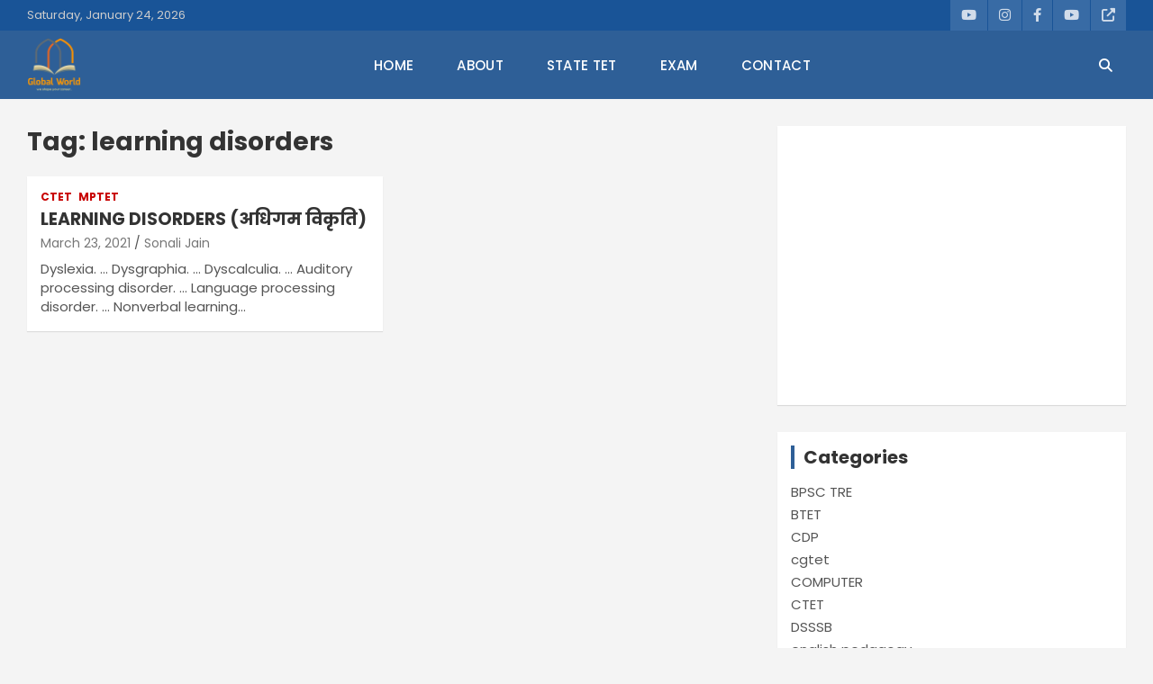

--- FILE ---
content_type: text/html; charset=UTF-8
request_url: https://globalworldacademy.com/tag/learning-disorders/
body_size: 26891
content:
<!doctype html>
<html lang="en-US">
<head>
	<meta charset="UTF-8">
	<meta name="viewport" content="width=device-width, initial-scale=1, shrink-to-fit=no">
	<link rel="profile" href="https://gmpg.org/xfn/11">

	<meta name='robots' content='index, follow, max-image-preview:large, max-snippet:-1, max-video-preview:-1' />

	<!-- This site is optimized with the Yoast SEO plugin v26.6 - https://yoast.com/wordpress/plugins/seo/ -->
	<title>learning disorders Archives - Global World Academy</title>
	<link rel="canonical" href="https://globalworldacademy.com/tag/learning-disorders/" />
	<meta property="og:locale" content="en_US" />
	<meta property="og:type" content="article" />
	<meta property="og:title" content="learning disorders Archives - Global World Academy" />
	<meta property="og:url" content="https://globalworldacademy.com/tag/learning-disorders/" />
	<meta property="og:site_name" content="Global World Academy" />
	<meta name="twitter:card" content="summary_large_image" />
	<script type="application/ld+json" class="yoast-schema-graph">{"@context":"https://schema.org","@graph":[{"@type":"CollectionPage","@id":"https://globalworldacademy.com/tag/learning-disorders/","url":"https://globalworldacademy.com/tag/learning-disorders/","name":"learning disorders Archives - Global World Academy","isPartOf":{"@id":"https://globalworldacademy.com/#website"},"breadcrumb":{"@id":"https://globalworldacademy.com/tag/learning-disorders/#breadcrumb"},"inLanguage":"en-US"},{"@type":"BreadcrumbList","@id":"https://globalworldacademy.com/tag/learning-disorders/#breadcrumb","itemListElement":[{"@type":"ListItem","position":1,"name":"Home","item":"https://globalworldacademy.com/"},{"@type":"ListItem","position":2,"name":"learning disorders"}]},{"@type":"WebSite","@id":"https://globalworldacademy.com/#website","url":"https://globalworldacademy.com/","name":"Global World Academy","description":"We shape your career","publisher":{"@id":"https://globalworldacademy.com/#organization"},"potentialAction":[{"@type":"SearchAction","target":{"@type":"EntryPoint","urlTemplate":"https://globalworldacademy.com/?s={search_term_string}"},"query-input":{"@type":"PropertyValueSpecification","valueRequired":true,"valueName":"search_term_string"}}],"inLanguage":"en-US"},{"@type":"Organization","@id":"https://globalworldacademy.com/#organization","name":"Global World Academy","url":"https://globalworldacademy.com/","logo":{"@type":"ImageObject","inLanguage":"en-US","@id":"https://globalworldacademy.com/#/schema/logo/image/","url":"https://globalworldacademy.com/wp-content/uploads/2021/01/globalworldacademy-logo.png","contentUrl":"https://globalworldacademy.com/wp-content/uploads/2021/01/globalworldacademy-logo.png","width":1080,"height":1080,"caption":"Global World Academy"},"image":{"@id":"https://globalworldacademy.com/#/schema/logo/image/"}}]}</script>
	<!-- / Yoast SEO plugin. -->


<link rel='dns-prefetch' href='//www.googletagmanager.com' />
<link rel='dns-prefetch' href='//fonts.googleapis.com' />
<link rel="alternate" type="application/rss+xml" title="Global World Academy &raquo; Feed" href="https://globalworldacademy.com/feed/" />
<link rel="alternate" type="application/rss+xml" title="Global World Academy &raquo; Comments Feed" href="https://globalworldacademy.com/comments/feed/" />
<link rel="alternate" type="application/rss+xml" title="Global World Academy &raquo; learning disorders Tag Feed" href="https://globalworldacademy.com/tag/learning-disorders/feed/" />
		<!-- This site uses the Google Analytics by MonsterInsights plugin v9.11.1 - Using Analytics tracking - https://www.monsterinsights.com/ -->
							<script src="//www.googletagmanager.com/gtag/js?id=G-19H4VEXX5E"  data-cfasync="false" data-wpfc-render="false" type="text/javascript" async></script>
			<script data-cfasync="false" data-wpfc-render="false" type="text/javascript">
				var mi_version = '9.11.1';
				var mi_track_user = true;
				var mi_no_track_reason = '';
								var MonsterInsightsDefaultLocations = {"page_location":"https:\/\/globalworldacademy.com\/tag\/learning-disorders\/"};
								if ( typeof MonsterInsightsPrivacyGuardFilter === 'function' ) {
					var MonsterInsightsLocations = (typeof MonsterInsightsExcludeQuery === 'object') ? MonsterInsightsPrivacyGuardFilter( MonsterInsightsExcludeQuery ) : MonsterInsightsPrivacyGuardFilter( MonsterInsightsDefaultLocations );
				} else {
					var MonsterInsightsLocations = (typeof MonsterInsightsExcludeQuery === 'object') ? MonsterInsightsExcludeQuery : MonsterInsightsDefaultLocations;
				}

								var disableStrs = [
										'ga-disable-G-19H4VEXX5E',
									];

				/* Function to detect opted out users */
				function __gtagTrackerIsOptedOut() {
					for (var index = 0; index < disableStrs.length; index++) {
						if (document.cookie.indexOf(disableStrs[index] + '=true') > -1) {
							return true;
						}
					}

					return false;
				}

				/* Disable tracking if the opt-out cookie exists. */
				if (__gtagTrackerIsOptedOut()) {
					for (var index = 0; index < disableStrs.length; index++) {
						window[disableStrs[index]] = true;
					}
				}

				/* Opt-out function */
				function __gtagTrackerOptout() {
					for (var index = 0; index < disableStrs.length; index++) {
						document.cookie = disableStrs[index] + '=true; expires=Thu, 31 Dec 2099 23:59:59 UTC; path=/';
						window[disableStrs[index]] = true;
					}
				}

				if ('undefined' === typeof gaOptout) {
					function gaOptout() {
						__gtagTrackerOptout();
					}
				}
								window.dataLayer = window.dataLayer || [];

				window.MonsterInsightsDualTracker = {
					helpers: {},
					trackers: {},
				};
				if (mi_track_user) {
					function __gtagDataLayer() {
						dataLayer.push(arguments);
					}

					function __gtagTracker(type, name, parameters) {
						if (!parameters) {
							parameters = {};
						}

						if (parameters.send_to) {
							__gtagDataLayer.apply(null, arguments);
							return;
						}

						if (type === 'event') {
														parameters.send_to = monsterinsights_frontend.v4_id;
							var hookName = name;
							if (typeof parameters['event_category'] !== 'undefined') {
								hookName = parameters['event_category'] + ':' + name;
							}

							if (typeof MonsterInsightsDualTracker.trackers[hookName] !== 'undefined') {
								MonsterInsightsDualTracker.trackers[hookName](parameters);
							} else {
								__gtagDataLayer('event', name, parameters);
							}
							
						} else {
							__gtagDataLayer.apply(null, arguments);
						}
					}

					__gtagTracker('js', new Date());
					__gtagTracker('set', {
						'developer_id.dZGIzZG': true,
											});
					if ( MonsterInsightsLocations.page_location ) {
						__gtagTracker('set', MonsterInsightsLocations);
					}
										__gtagTracker('config', 'G-19H4VEXX5E', {"forceSSL":"true","link_attribution":"true"} );
										window.gtag = __gtagTracker;										(function () {
						/* https://developers.google.com/analytics/devguides/collection/analyticsjs/ */
						/* ga and __gaTracker compatibility shim. */
						var noopfn = function () {
							return null;
						};
						var newtracker = function () {
							return new Tracker();
						};
						var Tracker = function () {
							return null;
						};
						var p = Tracker.prototype;
						p.get = noopfn;
						p.set = noopfn;
						p.send = function () {
							var args = Array.prototype.slice.call(arguments);
							args.unshift('send');
							__gaTracker.apply(null, args);
						};
						var __gaTracker = function () {
							var len = arguments.length;
							if (len === 0) {
								return;
							}
							var f = arguments[len - 1];
							if (typeof f !== 'object' || f === null || typeof f.hitCallback !== 'function') {
								if ('send' === arguments[0]) {
									var hitConverted, hitObject = false, action;
									if ('event' === arguments[1]) {
										if ('undefined' !== typeof arguments[3]) {
											hitObject = {
												'eventAction': arguments[3],
												'eventCategory': arguments[2],
												'eventLabel': arguments[4],
												'value': arguments[5] ? arguments[5] : 1,
											}
										}
									}
									if ('pageview' === arguments[1]) {
										if ('undefined' !== typeof arguments[2]) {
											hitObject = {
												'eventAction': 'page_view',
												'page_path': arguments[2],
											}
										}
									}
									if (typeof arguments[2] === 'object') {
										hitObject = arguments[2];
									}
									if (typeof arguments[5] === 'object') {
										Object.assign(hitObject, arguments[5]);
									}
									if ('undefined' !== typeof arguments[1].hitType) {
										hitObject = arguments[1];
										if ('pageview' === hitObject.hitType) {
											hitObject.eventAction = 'page_view';
										}
									}
									if (hitObject) {
										action = 'timing' === arguments[1].hitType ? 'timing_complete' : hitObject.eventAction;
										hitConverted = mapArgs(hitObject);
										__gtagTracker('event', action, hitConverted);
									}
								}
								return;
							}

							function mapArgs(args) {
								var arg, hit = {};
								var gaMap = {
									'eventCategory': 'event_category',
									'eventAction': 'event_action',
									'eventLabel': 'event_label',
									'eventValue': 'event_value',
									'nonInteraction': 'non_interaction',
									'timingCategory': 'event_category',
									'timingVar': 'name',
									'timingValue': 'value',
									'timingLabel': 'event_label',
									'page': 'page_path',
									'location': 'page_location',
									'title': 'page_title',
									'referrer' : 'page_referrer',
								};
								for (arg in args) {
																		if (!(!args.hasOwnProperty(arg) || !gaMap.hasOwnProperty(arg))) {
										hit[gaMap[arg]] = args[arg];
									} else {
										hit[arg] = args[arg];
									}
								}
								return hit;
							}

							try {
								f.hitCallback();
							} catch (ex) {
							}
						};
						__gaTracker.create = newtracker;
						__gaTracker.getByName = newtracker;
						__gaTracker.getAll = function () {
							return [];
						};
						__gaTracker.remove = noopfn;
						__gaTracker.loaded = true;
						window['__gaTracker'] = __gaTracker;
					})();
									} else {
										console.log("");
					(function () {
						function __gtagTracker() {
							return null;
						}

						window['__gtagTracker'] = __gtagTracker;
						window['gtag'] = __gtagTracker;
					})();
									}
			</script>
							<!-- / Google Analytics by MonsterInsights -->
		<style id='wp-img-auto-sizes-contain-inline-css' type='text/css'>
img:is([sizes=auto i],[sizes^="auto," i]){contain-intrinsic-size:3000px 1500px}
/*# sourceURL=wp-img-auto-sizes-contain-inline-css */
</style>

<link rel='stylesheet' id='embedpress-css-css' href='https://globalworldacademy.com/wp-content/plugins/embedpress/assets/css/embedpress.css?ver=1767617569' type='text/css' media='all' />
<link rel='stylesheet' id='embedpress-blocks-style-css' href='https://globalworldacademy.com/wp-content/plugins/embedpress/assets/css/blocks.build.css?ver=1767617569' type='text/css' media='all' />
<link rel='stylesheet' id='embedpress-lazy-load-css-css' href='https://globalworldacademy.com/wp-content/plugins/embedpress/assets/css/lazy-load.css?ver=1767617569' type='text/css' media='all' />
<style id='wp-emoji-styles-inline-css' type='text/css'>

	img.wp-smiley, img.emoji {
		display: inline !important;
		border: none !important;
		box-shadow: none !important;
		height: 1em !important;
		width: 1em !important;
		margin: 0 0.07em !important;
		vertical-align: -0.1em !important;
		background: none !important;
		padding: 0 !important;
	}
/*# sourceURL=wp-emoji-styles-inline-css */
</style>
<style id='classic-theme-styles-inline-css' type='text/css'>
/*! This file is auto-generated */
.wp-block-button__link{color:#fff;background-color:#32373c;border-radius:9999px;box-shadow:none;text-decoration:none;padding:calc(.667em + 2px) calc(1.333em + 2px);font-size:1.125em}.wp-block-file__button{background:#32373c;color:#fff;text-decoration:none}
/*# sourceURL=/wp-includes/css/classic-themes.min.css */
</style>
<style id='global-styles-inline-css' type='text/css'>
:root{--wp--preset--aspect-ratio--square: 1;--wp--preset--aspect-ratio--4-3: 4/3;--wp--preset--aspect-ratio--3-4: 3/4;--wp--preset--aspect-ratio--3-2: 3/2;--wp--preset--aspect-ratio--2-3: 2/3;--wp--preset--aspect-ratio--16-9: 16/9;--wp--preset--aspect-ratio--9-16: 9/16;--wp--preset--color--black: #000000;--wp--preset--color--cyan-bluish-gray: #abb8c3;--wp--preset--color--white: #ffffff;--wp--preset--color--pale-pink: #f78da7;--wp--preset--color--vivid-red: #cf2e2e;--wp--preset--color--luminous-vivid-orange: #ff6900;--wp--preset--color--luminous-vivid-amber: #fcb900;--wp--preset--color--light-green-cyan: #7bdcb5;--wp--preset--color--vivid-green-cyan: #00d084;--wp--preset--color--pale-cyan-blue: #8ed1fc;--wp--preset--color--vivid-cyan-blue: #0693e3;--wp--preset--color--vivid-purple: #9b51e0;--wp--preset--gradient--vivid-cyan-blue-to-vivid-purple: linear-gradient(135deg,rgb(6,147,227) 0%,rgb(155,81,224) 100%);--wp--preset--gradient--light-green-cyan-to-vivid-green-cyan: linear-gradient(135deg,rgb(122,220,180) 0%,rgb(0,208,130) 100%);--wp--preset--gradient--luminous-vivid-amber-to-luminous-vivid-orange: linear-gradient(135deg,rgb(252,185,0) 0%,rgb(255,105,0) 100%);--wp--preset--gradient--luminous-vivid-orange-to-vivid-red: linear-gradient(135deg,rgb(255,105,0) 0%,rgb(207,46,46) 100%);--wp--preset--gradient--very-light-gray-to-cyan-bluish-gray: linear-gradient(135deg,rgb(238,238,238) 0%,rgb(169,184,195) 100%);--wp--preset--gradient--cool-to-warm-spectrum: linear-gradient(135deg,rgb(74,234,220) 0%,rgb(151,120,209) 20%,rgb(207,42,186) 40%,rgb(238,44,130) 60%,rgb(251,105,98) 80%,rgb(254,248,76) 100%);--wp--preset--gradient--blush-light-purple: linear-gradient(135deg,rgb(255,206,236) 0%,rgb(152,150,240) 100%);--wp--preset--gradient--blush-bordeaux: linear-gradient(135deg,rgb(254,205,165) 0%,rgb(254,45,45) 50%,rgb(107,0,62) 100%);--wp--preset--gradient--luminous-dusk: linear-gradient(135deg,rgb(255,203,112) 0%,rgb(199,81,192) 50%,rgb(65,88,208) 100%);--wp--preset--gradient--pale-ocean: linear-gradient(135deg,rgb(255,245,203) 0%,rgb(182,227,212) 50%,rgb(51,167,181) 100%);--wp--preset--gradient--electric-grass: linear-gradient(135deg,rgb(202,248,128) 0%,rgb(113,206,126) 100%);--wp--preset--gradient--midnight: linear-gradient(135deg,rgb(2,3,129) 0%,rgb(40,116,252) 100%);--wp--preset--font-size--small: 13px;--wp--preset--font-size--medium: 20px;--wp--preset--font-size--large: 36px;--wp--preset--font-size--x-large: 42px;--wp--preset--spacing--20: 0.44rem;--wp--preset--spacing--30: 0.67rem;--wp--preset--spacing--40: 1rem;--wp--preset--spacing--50: 1.5rem;--wp--preset--spacing--60: 2.25rem;--wp--preset--spacing--70: 3.38rem;--wp--preset--spacing--80: 5.06rem;--wp--preset--shadow--natural: 6px 6px 9px rgba(0, 0, 0, 0.2);--wp--preset--shadow--deep: 12px 12px 50px rgba(0, 0, 0, 0.4);--wp--preset--shadow--sharp: 6px 6px 0px rgba(0, 0, 0, 0.2);--wp--preset--shadow--outlined: 6px 6px 0px -3px rgb(255, 255, 255), 6px 6px rgb(0, 0, 0);--wp--preset--shadow--crisp: 6px 6px 0px rgb(0, 0, 0);}:where(.is-layout-flex){gap: 0.5em;}:where(.is-layout-grid){gap: 0.5em;}body .is-layout-flex{display: flex;}.is-layout-flex{flex-wrap: wrap;align-items: center;}.is-layout-flex > :is(*, div){margin: 0;}body .is-layout-grid{display: grid;}.is-layout-grid > :is(*, div){margin: 0;}:where(.wp-block-columns.is-layout-flex){gap: 2em;}:where(.wp-block-columns.is-layout-grid){gap: 2em;}:where(.wp-block-post-template.is-layout-flex){gap: 1.25em;}:where(.wp-block-post-template.is-layout-grid){gap: 1.25em;}.has-black-color{color: var(--wp--preset--color--black) !important;}.has-cyan-bluish-gray-color{color: var(--wp--preset--color--cyan-bluish-gray) !important;}.has-white-color{color: var(--wp--preset--color--white) !important;}.has-pale-pink-color{color: var(--wp--preset--color--pale-pink) !important;}.has-vivid-red-color{color: var(--wp--preset--color--vivid-red) !important;}.has-luminous-vivid-orange-color{color: var(--wp--preset--color--luminous-vivid-orange) !important;}.has-luminous-vivid-amber-color{color: var(--wp--preset--color--luminous-vivid-amber) !important;}.has-light-green-cyan-color{color: var(--wp--preset--color--light-green-cyan) !important;}.has-vivid-green-cyan-color{color: var(--wp--preset--color--vivid-green-cyan) !important;}.has-pale-cyan-blue-color{color: var(--wp--preset--color--pale-cyan-blue) !important;}.has-vivid-cyan-blue-color{color: var(--wp--preset--color--vivid-cyan-blue) !important;}.has-vivid-purple-color{color: var(--wp--preset--color--vivid-purple) !important;}.has-black-background-color{background-color: var(--wp--preset--color--black) !important;}.has-cyan-bluish-gray-background-color{background-color: var(--wp--preset--color--cyan-bluish-gray) !important;}.has-white-background-color{background-color: var(--wp--preset--color--white) !important;}.has-pale-pink-background-color{background-color: var(--wp--preset--color--pale-pink) !important;}.has-vivid-red-background-color{background-color: var(--wp--preset--color--vivid-red) !important;}.has-luminous-vivid-orange-background-color{background-color: var(--wp--preset--color--luminous-vivid-orange) !important;}.has-luminous-vivid-amber-background-color{background-color: var(--wp--preset--color--luminous-vivid-amber) !important;}.has-light-green-cyan-background-color{background-color: var(--wp--preset--color--light-green-cyan) !important;}.has-vivid-green-cyan-background-color{background-color: var(--wp--preset--color--vivid-green-cyan) !important;}.has-pale-cyan-blue-background-color{background-color: var(--wp--preset--color--pale-cyan-blue) !important;}.has-vivid-cyan-blue-background-color{background-color: var(--wp--preset--color--vivid-cyan-blue) !important;}.has-vivid-purple-background-color{background-color: var(--wp--preset--color--vivid-purple) !important;}.has-black-border-color{border-color: var(--wp--preset--color--black) !important;}.has-cyan-bluish-gray-border-color{border-color: var(--wp--preset--color--cyan-bluish-gray) !important;}.has-white-border-color{border-color: var(--wp--preset--color--white) !important;}.has-pale-pink-border-color{border-color: var(--wp--preset--color--pale-pink) !important;}.has-vivid-red-border-color{border-color: var(--wp--preset--color--vivid-red) !important;}.has-luminous-vivid-orange-border-color{border-color: var(--wp--preset--color--luminous-vivid-orange) !important;}.has-luminous-vivid-amber-border-color{border-color: var(--wp--preset--color--luminous-vivid-amber) !important;}.has-light-green-cyan-border-color{border-color: var(--wp--preset--color--light-green-cyan) !important;}.has-vivid-green-cyan-border-color{border-color: var(--wp--preset--color--vivid-green-cyan) !important;}.has-pale-cyan-blue-border-color{border-color: var(--wp--preset--color--pale-cyan-blue) !important;}.has-vivid-cyan-blue-border-color{border-color: var(--wp--preset--color--vivid-cyan-blue) !important;}.has-vivid-purple-border-color{border-color: var(--wp--preset--color--vivid-purple) !important;}.has-vivid-cyan-blue-to-vivid-purple-gradient-background{background: var(--wp--preset--gradient--vivid-cyan-blue-to-vivid-purple) !important;}.has-light-green-cyan-to-vivid-green-cyan-gradient-background{background: var(--wp--preset--gradient--light-green-cyan-to-vivid-green-cyan) !important;}.has-luminous-vivid-amber-to-luminous-vivid-orange-gradient-background{background: var(--wp--preset--gradient--luminous-vivid-amber-to-luminous-vivid-orange) !important;}.has-luminous-vivid-orange-to-vivid-red-gradient-background{background: var(--wp--preset--gradient--luminous-vivid-orange-to-vivid-red) !important;}.has-very-light-gray-to-cyan-bluish-gray-gradient-background{background: var(--wp--preset--gradient--very-light-gray-to-cyan-bluish-gray) !important;}.has-cool-to-warm-spectrum-gradient-background{background: var(--wp--preset--gradient--cool-to-warm-spectrum) !important;}.has-blush-light-purple-gradient-background{background: var(--wp--preset--gradient--blush-light-purple) !important;}.has-blush-bordeaux-gradient-background{background: var(--wp--preset--gradient--blush-bordeaux) !important;}.has-luminous-dusk-gradient-background{background: var(--wp--preset--gradient--luminous-dusk) !important;}.has-pale-ocean-gradient-background{background: var(--wp--preset--gradient--pale-ocean) !important;}.has-electric-grass-gradient-background{background: var(--wp--preset--gradient--electric-grass) !important;}.has-midnight-gradient-background{background: var(--wp--preset--gradient--midnight) !important;}.has-small-font-size{font-size: var(--wp--preset--font-size--small) !important;}.has-medium-font-size{font-size: var(--wp--preset--font-size--medium) !important;}.has-large-font-size{font-size: var(--wp--preset--font-size--large) !important;}.has-x-large-font-size{font-size: var(--wp--preset--font-size--x-large) !important;}
:where(.wp-block-post-template.is-layout-flex){gap: 1.25em;}:where(.wp-block-post-template.is-layout-grid){gap: 1.25em;}
:where(.wp-block-term-template.is-layout-flex){gap: 1.25em;}:where(.wp-block-term-template.is-layout-grid){gap: 1.25em;}
:where(.wp-block-columns.is-layout-flex){gap: 2em;}:where(.wp-block-columns.is-layout-grid){gap: 2em;}
:root :where(.wp-block-pullquote){font-size: 1.5em;line-height: 1.6;}
/*# sourceURL=global-styles-inline-css */
</style>
<link rel='stylesheet' id='contact-form-7-css' href='https://globalworldacademy.com/wp-content/plugins/contact-form-7/includes/css/styles.css?ver=6.1.4' type='text/css' media='all' />
<link rel='stylesheet' id='secure-copy-content-protection-public-css' href='https://globalworldacademy.com/wp-content/plugins/secure-copy-content-protection/public/css/secure-copy-content-protection-public.css?ver=4.9.5' type='text/css' media='all' />
<link rel='stylesheet' id='bootstrap-style-css' href='https://globalworldacademy.com/wp-content/themes/newscard/assets/library/bootstrap/css/bootstrap.min.css?ver=4.0.0' type='text/css' media='all' />
<link rel='stylesheet' id='font-awesome-style-css' href='https://globalworldacademy.com/wp-content/themes/newscard/assets/library/font-awesome/css/all.min.css?ver=6.9' type='text/css' media='all' />
<link rel='stylesheet' id='newscard-google-fonts-css' href='//fonts.googleapis.com/css?family=Roboto%3A100%2C300%2C300i%2C400%2C400i%2C500%2C500i%2C700%2C700i&#038;ver=6.9' type='text/css' media='all' />
<link rel='stylesheet' id='newscard-style-css' href='https://globalworldacademy.com/wp-content/themes/newscard-child/style.css?ver=6.9' type='text/css' media='all' />
<link rel='stylesheet' id='heateor_sss_frontend_css-css' href='https://globalworldacademy.com/wp-content/plugins/sassy-social-share/public/css/sassy-social-share-public.css?ver=3.3.79' type='text/css' media='all' />
<style id='heateor_sss_frontend_css-inline-css' type='text/css'>
.heateor_sss_button_instagram span.heateor_sss_svg,a.heateor_sss_instagram span.heateor_sss_svg{background:radial-gradient(circle at 30% 107%,#fdf497 0,#fdf497 5%,#fd5949 45%,#d6249f 60%,#285aeb 90%)}.heateor_sss_horizontal_sharing .heateor_sss_svg,.heateor_sss_standard_follow_icons_container .heateor_sss_svg{color:#fff;border-width:0px;border-style:solid;border-color:transparent}.heateor_sss_horizontal_sharing .heateorSssTCBackground{color:#666}.heateor_sss_horizontal_sharing span.heateor_sss_svg:hover,.heateor_sss_standard_follow_icons_container span.heateor_sss_svg:hover{border-color:transparent;}.heateor_sss_vertical_sharing span.heateor_sss_svg,.heateor_sss_floating_follow_icons_container span.heateor_sss_svg{color:#fff;border-width:0px;border-style:solid;border-color:transparent;}.heateor_sss_vertical_sharing .heateorSssTCBackground{color:#666;}.heateor_sss_vertical_sharing span.heateor_sss_svg:hover,.heateor_sss_floating_follow_icons_container span.heateor_sss_svg:hover{border-color:transparent;}@media screen and (max-width:783px) {.heateor_sss_vertical_sharing{display:none!important}}
/*# sourceURL=heateor_sss_frontend_css-inline-css */
</style>
<link rel='stylesheet' id='newscard-parent-style-css' href='https://globalworldacademy.com/wp-content/themes/newscard/style.css?ver=1.0.1' type='text/css' media='all' />
<link rel='stylesheet' id='newscard-child-fonts-css' href='https://fonts.googleapis.com/css2?family=Poppins:wght@300;400;500;600;700&#038;display=swap' type='text/css' media='all' />
<link rel='stylesheet' id='newscard-child-style-css' href='https://globalworldacademy.com/wp-content/themes/newscard-child/style.css?ver=1.0.2' type='text/css' media='all' />
<script type="text/javascript" src="https://globalworldacademy.com/wp-includes/js/jquery/jquery.min.js?ver=3.7.1" id="jquery-core-js"></script>
<script type="text/javascript" src="https://globalworldacademy.com/wp-includes/js/jquery/jquery-migrate.min.js?ver=3.4.1" id="jquery-migrate-js"></script>
<script type="text/javascript" src="https://globalworldacademy.com/wp-content/plugins/google-analytics-for-wordpress/assets/js/frontend-gtag.min.js?ver=9.11.1" id="monsterinsights-frontend-script-js" async="async" data-wp-strategy="async"></script>
<script data-cfasync="false" data-wpfc-render="false" type="text/javascript" id='monsterinsights-frontend-script-js-extra'>/* <![CDATA[ */
var monsterinsights_frontend = {"js_events_tracking":"true","download_extensions":"doc,pdf,ppt,zip,xls,docx,pptx,xlsx","inbound_paths":"[{\"path\":\"\\\/go\\\/\",\"label\":\"affiliate\"},{\"path\":\"\\\/recommend\\\/\",\"label\":\"affiliate\"}]","home_url":"https:\/\/globalworldacademy.com","hash_tracking":"false","v4_id":"G-19H4VEXX5E"};/* ]]> */
</script>

<!-- Google tag (gtag.js) snippet added by Site Kit -->
<!-- Google Analytics snippet added by Site Kit -->
<script type="text/javascript" src="https://www.googletagmanager.com/gtag/js?id=G-19H4VEXX5E" id="google_gtagjs-js" async></script>
<script type="text/javascript" id="google_gtagjs-js-after">
/* <![CDATA[ */
window.dataLayer = window.dataLayer || [];function gtag(){dataLayer.push(arguments);}
gtag("set","linker",{"domains":["globalworldacademy.com"]});
gtag("js", new Date());
gtag("set", "developer_id.dZTNiMT", true);
gtag("config", "G-19H4VEXX5E");
//# sourceURL=google_gtagjs-js-after
/* ]]> */
</script>
<link rel="https://api.w.org/" href="https://globalworldacademy.com/wp-json/" /><link rel="alternate" title="JSON" type="application/json" href="https://globalworldacademy.com/wp-json/wp/v2/tags/231" /><link rel="EditURI" type="application/rsd+xml" title="RSD" href="https://globalworldacademy.com/xmlrpc.php?rsd" />
<meta name="generator" content="WordPress 6.9" />
<meta name="cdp-version" content="1.5.0" /><meta name="generator" content="Site Kit by Google 1.168.0" /><!--Start of Tawk.to Script-->
<script type="text/javascript">
var Tawk_API=Tawk_API||{}, Tawk_LoadStart=new Date();
(function(){
var s1=document.createElement("script"),s0=document.getElementsByTagName("script")[0];
s1.async=true;
s1.src='https://embed.tawk.to/5ff5d1cea9a34e36b969b2dd/1erc3n4c5';
s1.charset='UTF-8';
s1.setAttribute('crossorigin','*');
s0.parentNode.insertBefore(s1,s0);
})();
</script>
<!--End of Tawk.to Script-->
<style type="text/css">
	@media (min-width: 768px) {
	}

	/* Color Scheme > links */
	::selection {
		background-color: #2e5f97;
		color: #fff;
	}

	::-moz-selection {
		background-color: #2e5f97;
		color: #fff;
	}

	a, a:hover, a:focus, a:active, .site-title a:hover, .site-title a:focus, .site-title a:active, .top-stories-bar .top-stories-lists .marquee a:hover, .entry-title a:hover, .entry-title a:focus, .entry-title a:active, .post-boxed .entry-title a:hover, .site-footer .widget-area .post-boxed .entry-title a:hover, .entry-meta a:hover, .entry-meta a:focus, .post-boxed .entry-meta a:hover, .site-footer .widget-area .post-boxed .entry-meta a:hover, .entry-meta .tag-links a, .nav-links a:hover, .widget ul li a:hover, .comment-metadata a.comment-edit-link, .widget_tag_cloud a:hover, .woocommerce .star-rating, .woocommerce .star-rating:before, .wp-block-calendar tfoot a, .widget_categories .current-cat a, .widget_nav_menu ul li.current_page_item > a, .widget_nav_menu ul li.current_page_ancestor > a, .widget_nav_menu ul li.current-menu-item > a, .widget_nav_menu ul li.current-menu-ancestor > a, .widget_pages ul li.current_page_item > a, .widget_pages ul li.current_page_ancestor > a {
		color: #2e5f97;
	}

	/* Color Scheme > Navigation */
	.navigation-bar, .navigation-bar-top {
		background-color: #2e5f97;
	}

	.main-navigation .dropdown-menu a:hover, .main-navigation .dropdown-menu a.current-menu-item, .main-navigation li ul li:hover > a, .main-navigation li ul li.current-menu-item > a, .main-navigation li ul li.current-menu-ancestor > a, .main-navigation ul li li.current_page_item > a, .main-navigation li ul li.current_page_ancestor > a {
		color: #2e5f97;
	}

	@media (max-width: 991px) {
		.main-navigation ul li.current_page_item > a, .main-navigation ul li.current_page_ancestor > a, .main-navigation ul li.current-menu-item > a, .main-navigation ul li.current-menu-ancestor > a, .main-navigation ul li a:hover, .main-navigation ul li a:focus, .main-navigation ul li.show > a, .main-navigation ul li:hover > a, .main-navigation .dropdown-menu a:hover, .main-navigation .dropdown-menu a.current-menu-item, .main-navigation li ul li:hover > a, .main-navigation li ul li.current-menu-item > a, .main-navigation li ul li.current-menu-ancestor > a, .main-navigation ul li li.current_page_item > a, .main-navigation li ul li.current_page_ancestor > a {
			color: #2e5f97;
		}
	}

	/* Color Scheme > Buttons */
	.btn-theme, .btn-outline-theme:hover, .btn-outline-info:not(:disabled):not(.disabled).active, .btn-outline-info:not(:disabled):not(.disabled):active, .show > .btn-outline-info.dropdown-toggle, input[type="reset"], input[type="button"], input[type="submit"], button[type="submit"], .back-to-top a, #bbpress-forums button, div.bbp-submit-wrapper button, .navigation.pagination .current, .navigation.pagination a:hover, .page-links span, .page-links a:hover span, .woocommerce #respond input#submit, .woocommerce a.button, .woocommerce button.button, .woocommerce input.button, .woocommerce #respond input#submit.alt, .woocommerce a.button.alt, .woocommerce button.button.alt, .woocommerce input.button.alt, .woocommerce.widget_product_search button, .woocommerce-cart .wc-proceed-to-checkout a.checkout-button, .woocommerce input.button:disabled, .woocommerce input.button:disabled[disabled], .woocommerce input.button:disabled:hover, .woocommerce input.button:disabled[disabled]:hover, .woocommerce button.button:disabled, .woocommerce button.button:disabled[disabled], .woocommerce button.button.alt.disabled, .woocommerce button.button.alt.disabled:hover, .woocommerce span.onsale, .woocommerce .widget_price_filter .ui-slider .ui-slider-range, .woocommerce .widget_price_filter .ui-slider .ui-slider-handle {
		background-color: #2e5f97;
	}

	.btn-outline-theme {
		border-color: #2e5f97;
	}

	.btn-outline-theme, .navigation.post-navigation .nav-links a:hover {
		color: #2e5f97;
	}

	/* Color Scheme > Elements */
	.theme-color, .format-quote blockquote:before {
		color: #2e5f97;
	}

	.theme-bg-color, .post.sticky .entry-header:before {
		background-color: #2e5f97;
	}

	.stories-title, .widget-title {
		border-color: #2e5f97;
	}

	/* Category Color > Editor's Pick */
	.entry-meta .cat-links a.cat-links-11, .entry-meta .cat-links a.cat-links-11:hover, .post-boxed .entry-meta .cat-links a.cat-links-11, .post-boxed .entry-meta .cat-links a.cat-links-11:hover, .site-footer .widget-area .post-boxed .entry-meta .cat-links a.cat-links-11, .site-footer .widget-area .post-boxed .entry-meta .cat-links a.cat-links-11:hover {
		color: #e0731f;
	}

	.post-img-wrap .entry-meta .cat-links a.cat-links-11, .post-img-wrap .entry-meta .cat-links a.cat-links-11:hover, .post-boxed .post-img-wrap .entry-meta .cat-links a.cat-links-11, .post-boxed .post-img-wrap .entry-meta .cat-links a.cat-links-11:hover, .post-block .post-img-wrap + .entry-header .entry-meta .cat-links a.cat-links-11, .post-block .post-img-wrap + .entry-header .entry-meta .cat-links a.cat-links-11:hover, .site-footer .widget-area .post-boxed .post-img-wrap .entry-meta .cat-links a.cat-links-11, .site-footer .widget-area .post-boxed .post-img-wrap .entry-meta .cat-links a.cat-links-11:hover, .site-footer .widget-area .post-block .post-img-wrap + .entry-header .entry-meta .cat-links a.cat-links-11, .site-footer .widget-area .post-block .post-img-wrap + .entry-header .entry-meta .cat-links a.cat-links-11:hover {
		background-color: #e0731f;
		color: #fff;
	}

	/* Category Color > Fashion */
	.entry-meta .cat-links a.cat-links-4, .entry-meta .cat-links a.cat-links-4:hover, .post-boxed .entry-meta .cat-links a.cat-links-4, .post-boxed .entry-meta .cat-links a.cat-links-4:hover, .site-footer .widget-area .post-boxed .entry-meta .cat-links a.cat-links-4, .site-footer .widget-area .post-boxed .entry-meta .cat-links a.cat-links-4:hover {
		color: #e2009e;
	}

	.post-img-wrap .entry-meta .cat-links a.cat-links-4, .post-img-wrap .entry-meta .cat-links a.cat-links-4:hover, .post-boxed .post-img-wrap .entry-meta .cat-links a.cat-links-4, .post-boxed .post-img-wrap .entry-meta .cat-links a.cat-links-4:hover, .post-block .post-img-wrap + .entry-header .entry-meta .cat-links a.cat-links-4, .post-block .post-img-wrap + .entry-header .entry-meta .cat-links a.cat-links-4:hover, .site-footer .widget-area .post-boxed .post-img-wrap .entry-meta .cat-links a.cat-links-4, .site-footer .widget-area .post-boxed .post-img-wrap .entry-meta .cat-links a.cat-links-4:hover, .site-footer .widget-area .post-block .post-img-wrap + .entry-header .entry-meta .cat-links a.cat-links-4, .site-footer .widget-area .post-block .post-img-wrap + .entry-header .entry-meta .cat-links a.cat-links-4:hover {
		background-color: #e2009e;
		color: #fff;
	}

	/* Category Color > Health */
	.entry-meta .cat-links a.cat-links-5, .entry-meta .cat-links a.cat-links-5:hover, .post-boxed .entry-meta .cat-links a.cat-links-5, .post-boxed .entry-meta .cat-links a.cat-links-5:hover, .site-footer .widget-area .post-boxed .entry-meta .cat-links a.cat-links-5, .site-footer .widget-area .post-boxed .entry-meta .cat-links a.cat-links-5:hover {
		color: #027a00;
	}

	.post-img-wrap .entry-meta .cat-links a.cat-links-5, .post-img-wrap .entry-meta .cat-links a.cat-links-5:hover, .post-boxed .post-img-wrap .entry-meta .cat-links a.cat-links-5, .post-boxed .post-img-wrap .entry-meta .cat-links a.cat-links-5:hover, .post-block .post-img-wrap + .entry-header .entry-meta .cat-links a.cat-links-5, .post-block .post-img-wrap + .entry-header .entry-meta .cat-links a.cat-links-5:hover, .site-footer .widget-area .post-boxed .post-img-wrap .entry-meta .cat-links a.cat-links-5, .site-footer .widget-area .post-boxed .post-img-wrap .entry-meta .cat-links a.cat-links-5:hover, .site-footer .widget-area .post-block .post-img-wrap + .entry-header .entry-meta .cat-links a.cat-links-5, .site-footer .widget-area .post-block .post-img-wrap + .entry-header .entry-meta .cat-links a.cat-links-5:hover {
		background-color: #027a00;
		color: #fff;
	}

	/* Category Color > Popular */
	.entry-meta .cat-links a.cat-links-12, .entry-meta .cat-links a.cat-links-12:hover, .post-boxed .entry-meta .cat-links a.cat-links-12, .post-boxed .entry-meta .cat-links a.cat-links-12:hover, .site-footer .widget-area .post-boxed .entry-meta .cat-links a.cat-links-12, .site-footer .widget-area .post-boxed .entry-meta .cat-links a.cat-links-12:hover {
		color: #00b7a5;
	}

	.post-img-wrap .entry-meta .cat-links a.cat-links-12, .post-img-wrap .entry-meta .cat-links a.cat-links-12:hover, .post-boxed .post-img-wrap .entry-meta .cat-links a.cat-links-12, .post-boxed .post-img-wrap .entry-meta .cat-links a.cat-links-12:hover, .post-block .post-img-wrap + .entry-header .entry-meta .cat-links a.cat-links-12, .post-block .post-img-wrap + .entry-header .entry-meta .cat-links a.cat-links-12:hover, .site-footer .widget-area .post-boxed .post-img-wrap .entry-meta .cat-links a.cat-links-12, .site-footer .widget-area .post-boxed .post-img-wrap .entry-meta .cat-links a.cat-links-12:hover, .site-footer .widget-area .post-block .post-img-wrap + .entry-header .entry-meta .cat-links a.cat-links-12, .site-footer .widget-area .post-block .post-img-wrap + .entry-header .entry-meta .cat-links a.cat-links-12:hover {
		background-color: #00b7a5;
		color: #fff;
	}

	/* Category Color > Recommended */
	.entry-meta .cat-links a.cat-links-13, .entry-meta .cat-links a.cat-links-13:hover, .post-boxed .entry-meta .cat-links a.cat-links-13, .post-boxed .entry-meta .cat-links a.cat-links-13:hover, .site-footer .widget-area .post-boxed .entry-meta .cat-links a.cat-links-13, .site-footer .widget-area .post-boxed .entry-meta .cat-links a.cat-links-13:hover {
		color: #6cba00;
	}

	.post-img-wrap .entry-meta .cat-links a.cat-links-13, .post-img-wrap .entry-meta .cat-links a.cat-links-13:hover, .post-boxed .post-img-wrap .entry-meta .cat-links a.cat-links-13, .post-boxed .post-img-wrap .entry-meta .cat-links a.cat-links-13:hover, .post-block .post-img-wrap + .entry-header .entry-meta .cat-links a.cat-links-13, .post-block .post-img-wrap + .entry-header .entry-meta .cat-links a.cat-links-13:hover, .site-footer .widget-area .post-boxed .post-img-wrap .entry-meta .cat-links a.cat-links-13, .site-footer .widget-area .post-boxed .post-img-wrap .entry-meta .cat-links a.cat-links-13:hover, .site-footer .widget-area .post-block .post-img-wrap + .entry-header .entry-meta .cat-links a.cat-links-13, .site-footer .widget-area .post-block .post-img-wrap + .entry-header .entry-meta .cat-links a.cat-links-13:hover {
		background-color: #6cba00;
		color: #fff;
	}

	/* Category Color > Sports */
	.entry-meta .cat-links a.cat-links-6, .entry-meta .cat-links a.cat-links-6:hover, .post-boxed .entry-meta .cat-links a.cat-links-6, .post-boxed .entry-meta .cat-links a.cat-links-6:hover, .site-footer .widget-area .post-boxed .entry-meta .cat-links a.cat-links-6, .site-footer .widget-area .post-boxed .entry-meta .cat-links a.cat-links-6:hover {
		color: #b7b400;
	}

	.post-img-wrap .entry-meta .cat-links a.cat-links-6, .post-img-wrap .entry-meta .cat-links a.cat-links-6:hover, .post-boxed .post-img-wrap .entry-meta .cat-links a.cat-links-6, .post-boxed .post-img-wrap .entry-meta .cat-links a.cat-links-6:hover, .post-block .post-img-wrap + .entry-header .entry-meta .cat-links a.cat-links-6, .post-block .post-img-wrap + .entry-header .entry-meta .cat-links a.cat-links-6:hover, .site-footer .widget-area .post-boxed .post-img-wrap .entry-meta .cat-links a.cat-links-6, .site-footer .widget-area .post-boxed .post-img-wrap .entry-meta .cat-links a.cat-links-6:hover, .site-footer .widget-area .post-block .post-img-wrap + .entry-header .entry-meta .cat-links a.cat-links-6, .site-footer .widget-area .post-block .post-img-wrap + .entry-header .entry-meta .cat-links a.cat-links-6:hover {
		background-color: #b7b400;
		color: #fff;
	}

	/* Category Color > Tech */
	.entry-meta .cat-links a.cat-links-7, .entry-meta .cat-links a.cat-links-7:hover, .post-boxed .entry-meta .cat-links a.cat-links-7, .post-boxed .entry-meta .cat-links a.cat-links-7:hover, .site-footer .widget-area .post-boxed .entry-meta .cat-links a.cat-links-7, .site-footer .widget-area .post-boxed .entry-meta .cat-links a.cat-links-7:hover {
		color: #009dd6;
	}

	.post-img-wrap .entry-meta .cat-links a.cat-links-7, .post-img-wrap .entry-meta .cat-links a.cat-links-7:hover, .post-boxed .post-img-wrap .entry-meta .cat-links a.cat-links-7, .post-boxed .post-img-wrap .entry-meta .cat-links a.cat-links-7:hover, .post-block .post-img-wrap + .entry-header .entry-meta .cat-links a.cat-links-7, .post-block .post-img-wrap + .entry-header .entry-meta .cat-links a.cat-links-7:hover, .site-footer .widget-area .post-boxed .post-img-wrap .entry-meta .cat-links a.cat-links-7, .site-footer .widget-area .post-boxed .post-img-wrap .entry-meta .cat-links a.cat-links-7:hover, .site-footer .widget-area .post-block .post-img-wrap + .entry-header .entry-meta .cat-links a.cat-links-7, .site-footer .widget-area .post-block .post-img-wrap + .entry-header .entry-meta .cat-links a.cat-links-7:hover {
		background-color: #009dd6;
		color: #fff;
	}

	/* Category Color > Travel */
	.entry-meta .cat-links a.cat-links-8, .entry-meta .cat-links a.cat-links-8:hover, .post-boxed .entry-meta .cat-links a.cat-links-8, .post-boxed .entry-meta .cat-links a.cat-links-8:hover, .site-footer .widget-area .post-boxed .entry-meta .cat-links a.cat-links-8, .site-footer .widget-area .post-boxed .entry-meta .cat-links a.cat-links-8:hover {
		color: #8224e3;
	}

	.post-img-wrap .entry-meta .cat-links a.cat-links-8, .post-img-wrap .entry-meta .cat-links a.cat-links-8:hover, .post-boxed .post-img-wrap .entry-meta .cat-links a.cat-links-8, .post-boxed .post-img-wrap .entry-meta .cat-links a.cat-links-8:hover, .post-block .post-img-wrap + .entry-header .entry-meta .cat-links a.cat-links-8, .post-block .post-img-wrap + .entry-header .entry-meta .cat-links a.cat-links-8:hover, .site-footer .widget-area .post-boxed .post-img-wrap .entry-meta .cat-links a.cat-links-8, .site-footer .widget-area .post-boxed .post-img-wrap .entry-meta .cat-links a.cat-links-8:hover, .site-footer .widget-area .post-block .post-img-wrap + .entry-header .entry-meta .cat-links a.cat-links-8, .site-footer .widget-area .post-block .post-img-wrap + .entry-header .entry-meta .cat-links a.cat-links-8:hover {
		background-color: #8224e3;
		color: #fff;
	}

	/* Category Color > Trending Stories */
	.entry-meta .cat-links a.cat-links-10, .entry-meta .cat-links a.cat-links-10:hover, .post-boxed .entry-meta .cat-links a.cat-links-10, .post-boxed .entry-meta .cat-links a.cat-links-10:hover, .site-footer .widget-area .post-boxed .entry-meta .cat-links a.cat-links-10, .site-footer .widget-area .post-boxed .entry-meta .cat-links a.cat-links-10:hover {
		color: #2c67dd;
	}

	.post-img-wrap .entry-meta .cat-links a.cat-links-10, .post-img-wrap .entry-meta .cat-links a.cat-links-10:hover, .post-boxed .post-img-wrap .entry-meta .cat-links a.cat-links-10, .post-boxed .post-img-wrap .entry-meta .cat-links a.cat-links-10:hover, .post-block .post-img-wrap + .entry-header .entry-meta .cat-links a.cat-links-10, .post-block .post-img-wrap + .entry-header .entry-meta .cat-links a.cat-links-10:hover, .site-footer .widget-area .post-boxed .post-img-wrap .entry-meta .cat-links a.cat-links-10, .site-footer .widget-area .post-boxed .post-img-wrap .entry-meta .cat-links a.cat-links-10:hover, .site-footer .widget-area .post-block .post-img-wrap + .entry-header .entry-meta .cat-links a.cat-links-10, .site-footer .widget-area .post-block .post-img-wrap + .entry-header .entry-meta .cat-links a.cat-links-10:hover {
		background-color: #2c67dd;
		color: #fff;
	}
</style>


<!-- sacredbits custom styles -->
<style>
	.wp-link
	{
		display: none !important;
	}

	.custom-logo
	{
		width: 100px;
		height: 100px;
	}

	.navbar-head
	{
		padding-top: 0;
	  padding-bottom: 0;
	}

	.info-bar
	{
/* 		 background-color: #2e5f97; */
		background-color: #195497 !important;
	}

	/* contact form 7 */
	.wpcf7 label
	{
		color: #555;
		font-size: 16px;
		font-weight: 400;
		display: block;
		padding-bottom: 5px;
	}

	.wpcf7 textarea
	{
		max-height: 200px;
	}

	.wpcf7 input[type="text"],
	.wpcf7 input[type="email"],
	.wpcf7 input[type="url"],
	.wpcf7 textarea 
	{
		box-sizing: border-box;
		width: 100%;
		border: 1px solid #eee;
		padding-left: 10px;
			margin-top: 5px;
	}

	.wpcf7 input 
	{
		line-height: 5px;
	}

	.wpcf7 input[type="submit"]
	{
		line-height: 1.3;
		display: inline-block;
		width: auto;
		padding: 10px 20px;
		text-shadow: none;
		box-shadow: none;
		text-transform: uppercase;
		background-color: #2e5f97;
		color: #fff !important;
		cursor: pointer;
	}
</style>
<!-- Google AdSense meta tags added by Site Kit -->
<meta name="google-adsense-platform-account" content="ca-host-pub-2644536267352236">
<meta name="google-adsense-platform-domain" content="sitekit.withgoogle.com">
<!-- End Google AdSense meta tags added by Site Kit -->
<meta name="generator" content="Elementor 3.34.0; features: additional_custom_breakpoints; settings: css_print_method-external, google_font-enabled, font_display-auto">
			<style>
				.e-con.e-parent:nth-of-type(n+4):not(.e-lazyloaded):not(.e-no-lazyload),
				.e-con.e-parent:nth-of-type(n+4):not(.e-lazyloaded):not(.e-no-lazyload) * {
					background-image: none !important;
				}
				@media screen and (max-height: 1024px) {
					.e-con.e-parent:nth-of-type(n+3):not(.e-lazyloaded):not(.e-no-lazyload),
					.e-con.e-parent:nth-of-type(n+3):not(.e-lazyloaded):not(.e-no-lazyload) * {
						background-image: none !important;
					}
				}
				@media screen and (max-height: 640px) {
					.e-con.e-parent:nth-of-type(n+2):not(.e-lazyloaded):not(.e-no-lazyload),
					.e-con.e-parent:nth-of-type(n+2):not(.e-lazyloaded):not(.e-no-lazyload) * {
						background-image: none !important;
					}
				}
			</style>
			<link rel="icon" href="https://globalworldacademy.com/wp-content/uploads/2021/01/cropped-cropped-globalworldacademy-logo-32x32.png" sizes="32x32" />
<link rel="icon" href="https://globalworldacademy.com/wp-content/uploads/2021/01/cropped-cropped-globalworldacademy-logo-192x192.png" sizes="192x192" />
<link rel="apple-touch-icon" href="https://globalworldacademy.com/wp-content/uploads/2021/01/cropped-cropped-globalworldacademy-logo-180x180.png" />
<meta name="msapplication-TileImage" content="https://globalworldacademy.com/wp-content/uploads/2021/01/cropped-cropped-globalworldacademy-logo-270x270.png" />
				<style type="text/css" id="c4wp-checkout-css">
					.woocommerce-checkout .c4wp_captcha_field {
						margin-bottom: 10px;
						margin-top: 15px;
						position: relative;
						display: inline-block;
					}
				</style>
							<style type="text/css" id="c4wp-v3-lp-form-css">
				.login #login, .login #lostpasswordform {
					min-width: 350px !important;
				}
				.wpforms-field-c4wp iframe {
					width: 100% !important;
				}
			</style>
			</head>

<body class="archive tag tag-learning-disorders tag-231 wp-custom-logo wp-theme-newscard wp-child-theme-newscard-child theme-body hfeed elementor-default elementor-kit-7">

<div id="page" class="site">
	<a class="skip-link screen-reader-text" href="#content">Skip to content</a>
	
	<header id="masthead" class="site-header">
					<div class="info-bar">
				<div class="container">
					<div class="row gutter-10">
						<div class="col col-sm contact-section">
							<div class="date">
								<ul><li>Saturday, January 24, 2026</li></ul>
							</div>
						</div><!-- .contact-section -->

													<div class="col-auto social-profiles order-md-3">
								
		<ul class="clearfix">
							<li><a target="_blank" rel="noopener noreferrer" href="https://www.youtube.com/channel/UCAUjpk6WmdECWyGj90yl9Qg"></a></li>
							<li><a target="_blank" rel="noopener noreferrer" href="https://www.instagram.com/invites/contact/?i=1w4h531rypn24&#038;utm_content=jtgli3d"></a></li>
							<li><a target="_blank" rel="noopener noreferrer" href="https://www.facebook.com/globalworldteachinexams"></a></li>
							<li><a target="_blank" rel="noopener noreferrer" href="https://www.youtube.com/channel/UCkoP11nnyf4Myr6MQE5dFuw"></a></li>
							<li><a target="_blank" rel="noopener noreferrer" href="https://t.me/globalworldteaching"></a></li>
					</ul>
								</div><!-- .social-profile -->
											</div><!-- .row -->
          		</div><!-- .container -->
        	</div><!-- .infobar -->
        		<nav class="navbar navbar-expand-lg d-block">
			<div class="navigation-bar">
				<div class="navigation-bar-top">
					<div class="container">
						<!-- Logo on mobile - left of burger icon -->
						<div class="mobile-logo">
							<a href="https://globalworldacademy.com/" class="custom-logo-link" rel="home"><img fetchpriority="high" width="512" height="512" src="https://globalworldacademy.com/wp-content/uploads/2021/01/cropped-cropped-globalworldacademy-logo.png" class="custom-logo" alt="global world academy logo" decoding="async" srcset="https://globalworldacademy.com/wp-content/uploads/2021/01/cropped-cropped-globalworldacademy-logo.png 512w, https://globalworldacademy.com/wp-content/uploads/2021/01/cropped-cropped-globalworldacademy-logo-300x300.png 300w, https://globalworldacademy.com/wp-content/uploads/2021/01/cropped-cropped-globalworldacademy-logo-150x150.png 150w, https://globalworldacademy.com/wp-content/uploads/2021/01/cropped-cropped-globalworldacademy-logo-270x270.png 270w, https://globalworldacademy.com/wp-content/uploads/2021/01/cropped-cropped-globalworldacademy-logo-192x192.png 192w, https://globalworldacademy.com/wp-content/uploads/2021/01/cropped-cropped-globalworldacademy-logo-180x180.png 180w, https://globalworldacademy.com/wp-content/uploads/2021/01/cropped-cropped-globalworldacademy-logo-32x32.png 32w" sizes="(max-width: 512px) 100vw, 512px" /></a>						</div>
						<button class="navbar-toggler menu-toggle" type="button" data-toggle="collapse" data-target="#navbarCollapse" aria-controls="navbarCollapse" aria-expanded="false" aria-label="Toggle navigation"></button>
						<span class="search-toggle"></span>
					</div><!-- .container -->
					<div class="search-bar">
						<div class="container">
							<div class="search-block off">
								<form action="https://globalworldacademy.com/" method="get" class="search-form">
	<label class="assistive-text"> Search </label>
	<div class="input-group">
		<input type="search" value="" placeholder="Search" class="form-control s" name="s">
		<div class="input-group-prepend">
			<button class="btn btn-theme">Search</button>
		</div>
	</div>
</form><!-- .search-form -->
							</div><!-- .search-box -->
						</div><!-- .container -->
					</div><!-- .search-bar -->
				</div><!-- .navigation-bar-top -->
				<div class="navbar-main">
					<div class="container">
						<!-- Logo on the left -->
						<div class="site-branding navbar-brand">
							<a href="https://globalworldacademy.com/" class="custom-logo-link" rel="home"><img fetchpriority="high" width="512" height="512" src="https://globalworldacademy.com/wp-content/uploads/2021/01/cropped-cropped-globalworldacademy-logo.png" class="custom-logo" alt="global world academy logo" decoding="async" srcset="https://globalworldacademy.com/wp-content/uploads/2021/01/cropped-cropped-globalworldacademy-logo.png 512w, https://globalworldacademy.com/wp-content/uploads/2021/01/cropped-cropped-globalworldacademy-logo-300x300.png 300w, https://globalworldacademy.com/wp-content/uploads/2021/01/cropped-cropped-globalworldacademy-logo-150x150.png 150w, https://globalworldacademy.com/wp-content/uploads/2021/01/cropped-cropped-globalworldacademy-logo-270x270.png 270w, https://globalworldacademy.com/wp-content/uploads/2021/01/cropped-cropped-globalworldacademy-logo-192x192.png 192w, https://globalworldacademy.com/wp-content/uploads/2021/01/cropped-cropped-globalworldacademy-logo-180x180.png 180w, https://globalworldacademy.com/wp-content/uploads/2021/01/cropped-cropped-globalworldacademy-logo-32x32.png 32w" sizes="(max-width: 512px) 100vw, 512px" /></a>						</div><!-- .site-branding .navbar-brand -->
						
						<!-- Navigation in the middle -->
						<div class="collapse navbar-collapse" id="navbarCollapse">
							<div id="site-navigation" class="main-navigation nav-uppercase" role="navigation">
								<ul class="nav-menu navbar-nav d-lg-block"><li id="menu-item-26" class="menu-item menu-item-type-custom menu-item-object-custom menu-item-home menu-item-26"><a href="https://globalworldacademy.com">Home</a></li>
<li id="menu-item-33" class="menu-item menu-item-type-post_type menu-item-object-page menu-item-33"><a href="https://globalworldacademy.com/about/">About</a></li>
<li id="menu-item-29" class="menu-item menu-item-type-taxonomy menu-item-object-category menu-item-29"><a href="https://globalworldacademy.com/category/state-tet/">State TET</a></li>
<li id="menu-item-28" class="menu-item menu-item-type-taxonomy menu-item-object-category menu-item-28"><a href="https://globalworldacademy.com/category/exam/">Exam</a></li>
<li id="menu-item-27" class="menu-item menu-item-type-post_type menu-item-object-page menu-item-27"><a href="https://globalworldacademy.com/contact/">Contact</a></li>
</ul>							</div><!-- #site-navigation .main-navigation -->
						</div><!-- .navbar-collapse -->
						
						<!-- Search icon on the right -->
						<div class="nav-search">
							<span class="search-toggle"></span>
							<!-- Search bar positioned relative to nav-search -->
							<div class="search-bar">
								<div class="search-block off">
									<form action="https://globalworldacademy.com/" method="get" class="search-form">
	<label class="assistive-text"> Search </label>
	<div class="input-group">
		<input type="search" value="" placeholder="Search" class="form-control s" name="s">
		<div class="input-group-prepend">
			<button class="btn btn-theme">Search</button>
		</div>
	</div>
</form><!-- .search-form -->
								</div><!-- .search-box -->
							</div><!-- .search-bar -->
						</div><!-- .nav-search -->
					</div><!-- .container -->
				</div><!-- .navbar-main -->
			</div><!-- .navigation-bar -->
		</nav><!-- .navbar -->

		
		
			</header><!-- #masthead -->
<div id="content" class="site-content">
	<div class="container">
		<div class="row justify-content-center site-content-row">
			<div id="primary" class="content-area col-lg-8">
				<main id="main" class="site-main">

					
						<header class="page-header">
							<h1 class="page-title">Tag: <span>learning disorders</span></h1>						</header><!-- .page-header -->

						<div class="row gutter-parent-14 post-wrap">
								<div class="col-sm-6 col-xxl-4 post-col">
	<div class="post-469 post type-post status-publish format-standard hentry category-ctet category-mptet-2 tag-adhd tag-cdp-notes-by-sonali-maam tag-child-development-disorders tag-dyscalculia tag-dysgraphia tag-dyslexia tag-dysmethia tag-dysprexia tag-evs-complete-free-youtube-classes tag-global-world-academy tag-learning-disorders tag-mptet-child-psychology tag-mptet-grade-2-paper-disordrs tag-obsessive-compulsive-disorders tag-ocd tag-phobia tag-reet-cdp-free-nores tag-symptoms-of-adhd-and-ocd tag-232">

		
			<div class="entry-meta category-meta">
				<div class="cat-links"><a href="https://globalworldacademy.com/category/ctet/" rel="category tag">CTET</a> <a href="https://globalworldacademy.com/category/mptet-2/" rel="category tag">MPTET</a></div>
			</div><!-- .entry-meta -->

		
					<header class="entry-header">
				<h2 class="entry-title"><a href="https://globalworldacademy.com/mptet-2/learning-disorders-%e0%a4%85%e0%a4%a7%e0%a4%bf%e0%a4%97%e0%a4%ae-%e0%a4%b5%e0%a4%bf%e0%a4%95%e0%a5%83%e0%a4%a4%e0%a4%bf/" rel="bookmark">LEARNING DISORDERS (अधिगम विकृति)</a></h2>
									<div class="entry-meta">
						<div class="date"><a href="https://globalworldacademy.com/mptet-2/learning-disorders-%e0%a4%85%e0%a4%a7%e0%a4%bf%e0%a4%97%e0%a4%ae-%e0%a4%b5%e0%a4%bf%e0%a4%95%e0%a5%83%e0%a4%a4%e0%a4%bf/" title="LEARNING DISORDERS (अधिगम विकृति)">March 23, 2021</a> </div> <div class="by-author vcard author"><a href="https://globalworldacademy.com/author/sonali/">Sonali Jain</a> </div>											</div><!-- .entry-meta -->
								</header>
				<div class="entry-content">
								<p>Dyslexia. &#8230; Dysgraphia. &#8230; Dyscalculia. &#8230; Auditory processing disorder. &#8230; Language processing disorder. &#8230; Nonverbal learning&hellip;</p>
						</div><!-- entry-content -->

			</div><!-- .post-469 -->
	</div><!-- .col-sm-6 .col-xxl-4 .post-col -->
						</div><!-- .row .gutter-parent-14 .post-wrap-->

						
				</main><!-- #main -->
			</div><!-- #primary -->
			
<aside id="secondary" class="col-lg-4 widget-area" role="complementary">
	<div class="sticky-sidebar">
		<section id="block-6" class="widget widget_block"><script async src="https://pagead2.googlesyndication.com/pagead/js/adsbygoogle.js?client=ca-pub-1449800846595159"
     crossorigin="anonymous"></script>
<!-- Square Sidebar -->
<ins class="adsbygoogle"
     style="display:block"
     data-ad-client="ca-pub-1449800846595159"
     data-ad-slot="3582952678"
     data-ad-format="auto"
     data-full-width-responsive="true"></ins>
<script>
     (adsbygoogle = window.adsbygoogle || []).push({});
</script></section><section id="categories-3" class="widget widget_categories"><h3 class="widget-title">Categories</h3>
			<ul>
					<li class="cat-item cat-item-1490"><a href="https://globalworldacademy.com/category/bpsc-tre/">BPSC TRE</a>
</li>
	<li class="cat-item cat-item-1173"><a href="https://globalworldacademy.com/category/btet/">BTET</a>
</li>
	<li class="cat-item cat-item-659"><a href="https://globalworldacademy.com/category/cdp/">CDP</a>
</li>
	<li class="cat-item cat-item-877"><a href="https://globalworldacademy.com/category/cgtet/">cgtet</a>
</li>
	<li class="cat-item cat-item-758"><a href="https://globalworldacademy.com/category/computer/">COMPUTER</a>
</li>
	<li class="cat-item cat-item-17"><a href="https://globalworldacademy.com/category/ctet/">CTET</a>
</li>
	<li class="cat-item cat-item-1464"><a href="https://globalworldacademy.com/category/dsssb/">DSSSB</a>
</li>
	<li class="cat-item cat-item-632"><a href="https://globalworldacademy.com/category/english-pedagogy/">english pedagogy</a>
</li>
	<li class="cat-item cat-item-510"><a href="https://globalworldacademy.com/category/evs/">EVS</a>
</li>
	<li class="cat-item cat-item-2"><a href="https://globalworldacademy.com/category/exam/">Exam</a>
</li>
	<li class="cat-item cat-item-1257"><a href="https://globalworldacademy.com/category/female-supervisor/">female supervisor</a>
</li>
	<li class="cat-item cat-item-816"><a href="https://globalworldacademy.com/category/gnstn/">GNSTN</a>
</li>
	<li class="cat-item cat-item-1064"><a href="https://globalworldacademy.com/category/hindi/">hindi</a>
</li>
	<li class="cat-item cat-item-1662"><a href="https://globalworldacademy.com/category/htet/">HTET</a>
</li>
	<li class="cat-item cat-item-1051"><a href="https://globalworldacademy.com/category/kvs/">KVS</a>
</li>
	<li class="cat-item cat-item-5"><a href="https://globalworldacademy.com/category/latest-news/">Latest News</a>
</li>
	<li class="cat-item cat-item-404"><a href="https://globalworldacademy.com/category/maths/">MATHS</a>
</li>
	<li class="cat-item cat-item-1179"><a href="https://globalworldacademy.com/category/mp-constable/">MP CONSTABLE</a>
</li>
	<li class="cat-item cat-item-695"><a href="https://globalworldacademy.com/category/mppeb/">MPPEB</a>
</li>
	<li class="cat-item cat-item-75"><a href="https://globalworldacademy.com/category/mptet-2/">MPTET</a>
</li>
	<li class="cat-item cat-item-8"><a href="https://globalworldacademy.com/category/state-tet/mptet/">MPTET</a>
</li>
	<li class="cat-item cat-item-1037"><a href="https://globalworldacademy.com/category/mppeb/patwari-mppeb/">patwari</a>
</li>
	<li class="cat-item cat-item-694"><a href="https://globalworldacademy.com/category/patwari/">PATWARI</a>
</li>
	<li class="cat-item cat-item-1748"><a href="https://globalworldacademy.com/category/physics/">PHYSICS</a>
</li>
	<li class="cat-item cat-item-1154"><a href="https://globalworldacademy.com/category/ctet/previous-year-papers/">Previous year papers</a>
</li>
	<li class="cat-item cat-item-18"><a href="https://globalworldacademy.com/category/reet/">REET</a>
</li>
	<li class="cat-item cat-item-678"><a href="https://globalworldacademy.com/category/sanskrit-2/">sanskrit</a>
</li>
	<li class="cat-item cat-item-1437"><a href="https://globalworldacademy.com/category/sciecne-pedagogy/">sciecne pedagogy</a>
</li>
	<li class="cat-item cat-item-57"><a href="https://globalworldacademy.com/category/science/">science</a>
</li>
	<li class="cat-item cat-item-1089"><a href="https://globalworldacademy.com/category/social-science-pedagogy/">social science pedagogy</a>
</li>
	<li class="cat-item cat-item-3"><a href="https://globalworldacademy.com/category/state-tet/">State TET</a>
</li>
	<li class="cat-item cat-item-1"><a href="https://globalworldacademy.com/category/uncategorized/">Uncategorized</a>
</li>
	<li class="cat-item cat-item-248"><a href="https://globalworldacademy.com/category/uptet/">UPTET</a>
</li>
			</ul>

			</section><section id="block-8" class="widget widget_block"><script async src="https://pagead2.googlesyndication.com/pagead/js/adsbygoogle.js?client=ca-pub-1449800846595159"
     crossorigin="anonymous"></script>
<!-- Square Sidebar -->
<ins class="adsbygoogle"
     style="display:block"
     data-ad-client="ca-pub-1449800846595159"
     data-ad-slot="3582952678"
     data-ad-format="auto"
     data-full-width-responsive="true"></ins>
<script>
     (adsbygoogle = window.adsbygoogle || []).push({});
</script></section>	</div><!-- .sticky-sidebar -->
</aside><!-- #secondary -->
		</div><!-- row -->
	</div><!-- .container -->
</div><!-- #content .site-content-->
	<footer id="colophon" class="site-footer" role="contentinfo">
		
			<div class="container">
				<section class="featured-stories">
								<h3 class="stories-title">
									<a href="https://globalworldacademy.com/mptet-2/learning-disorders-%e0%a4%85%e0%a4%a7%e0%a4%bf%e0%a4%97%e0%a4%ae-%e0%a4%b5%e0%a4%bf%e0%a4%95%e0%a5%83%e0%a4%a4%e0%a4%bf/">You may Missed</a>
							</h3>
							<div class="row gutter-parent-14">
													<div class="col-sm-6 col-lg-3">
								<div class="post-boxed">
																			<div class="post-img-wrap">
											<div class="featured-post-img">
												<a href="https://globalworldacademy.com/science/science-mpesb-2025-paper-mcqs-with-solution/" class="post-img" style="background-image: url('https://globalworldacademy.com/wp-content/uploads/2026/01/SCIENCE-GRADE-2-2026-PRE-1024x555.jpeg');"></a>
											</div>
											<div class="entry-meta category-meta">
												<div class="cat-links"><a href="https://globalworldacademy.com/category/science/" rel="category tag">science</a></div>
											</div><!-- .entry-meta -->
										</div><!-- .post-img-wrap -->
																		<div class="post-content">
																				<h3 class="entry-title"><a href="https://globalworldacademy.com/science/science-mpesb-2025-paper-mcqs-with-solution/">SCIENCE MPESB 2025 PAPER MCQS WITH SOLUTION</a></h3>																					<div class="entry-meta">
												<div class="date"><a href="https://globalworldacademy.com/science/science-mpesb-2025-paper-mcqs-with-solution/" title="SCIENCE MPESB 2025 PAPER MCQS WITH SOLUTION">January 22, 2026</a> </div> <div class="by-author vcard author"><a href="https://globalworldacademy.com/author/sonali/">Sonali Jain</a> </div>											</div>
																			</div><!-- .post-content -->
								</div><!-- .post-boxed -->
							</div><!-- .col-sm-6 .col-lg-3 -->
													<div class="col-sm-6 col-lg-3">
								<div class="post-boxed">
																			<div class="post-img-wrap">
											<div class="featured-post-img">
												<a href="https://globalworldacademy.com/mptet-2/mptet-varg-1-biology-2/" class="post-img" style="background-image: url('https://globalworldacademy.com/wp-content/uploads/2025/11/WhatsApp-Image-2025-11-07-at-17.30.50_987fb8d9-1024x577.jpg');"></a>
											</div>
											<div class="entry-meta category-meta">
												<div class="cat-links"><a href="https://globalworldacademy.com/category/mptet-2/" rel="category tag">MPTET</a></div>
											</div><!-- .entry-meta -->
										</div><!-- .post-img-wrap -->
																		<div class="post-content">
																				<h3 class="entry-title"><a href="https://globalworldacademy.com/mptet-2/mptet-varg-1-biology-2/">MPTET Biology Chapter 1: Diversity in Living World (Full Notes)</a></h3>																					<div class="entry-meta">
												<div class="date"><a href="https://globalworldacademy.com/mptet-2/mptet-varg-1-biology-2/" title="MPTET Biology Chapter 1: Diversity in Living World (Full Notes)">November 18, 2025</a> </div> <div class="by-author vcard author"><a href="https://globalworldacademy.com/author/sonali/">Sonali Jain</a> </div>											</div>
																			</div><!-- .post-content -->
								</div><!-- .post-boxed -->
							</div><!-- .col-sm-6 .col-lg-3 -->
													<div class="col-sm-6 col-lg-3">
								<div class="post-boxed">
																			<div class="post-img-wrap">
											<div class="featured-post-img">
												<a href="https://globalworldacademy.com/mptet-2/mptet-varg-1-biology/" class="post-img" style="background-image: url('https://globalworldacademy.com/wp-content/uploads/2025/11/WhatsApp-Image-2025-11-07-at-17.30.50_987fb8d9-1024x577.jpg');"></a>
											</div>
											<div class="entry-meta category-meta">
												<div class="cat-links"><a href="https://globalworldacademy.com/category/mptet-2/" rel="category tag">MPTET</a></div>
											</div><!-- .entry-meta -->
										</div><!-- .post-img-wrap -->
																		<div class="post-content">
																				<h3 class="entry-title"><a href="https://globalworldacademy.com/mptet-2/mptet-varg-1-biology/">MPTET Varg 1 Biology: Complete Study Material</a></h3>																					<div class="entry-meta">
												<div class="date"><a href="https://globalworldacademy.com/mptet-2/mptet-varg-1-biology/" title="MPTET Varg 1 Biology: Complete Study Material">November 18, 2025</a> </div> <div class="by-author vcard author"><a href="https://globalworldacademy.com/author/sonali/">Sonali Jain</a> </div>											</div>
																			</div><!-- .post-content -->
								</div><!-- .post-boxed -->
							</div><!-- .col-sm-6 .col-lg-3 -->
													<div class="col-sm-6 col-lg-3">
								<div class="post-boxed">
																			<div class="post-img-wrap">
											<div class="featured-post-img">
												<a href="https://globalworldacademy.com/cgtet/cgtet-2026-notification-apply-online/" class="post-img" style="background-image: url('https://globalworldacademy.com/wp-content/uploads/2025/11/CGTET-SYLLA-1024x577.jpg');"></a>
											</div>
											<div class="entry-meta category-meta">
												<div class="cat-links"><a href="https://globalworldacademy.com/category/cgtet/" rel="category tag">cgtet</a></div>
											</div><!-- .entry-meta -->
										</div><!-- .post-img-wrap -->
																		<div class="post-content">
																				<h3 class="entry-title"><a href="https://globalworldacademy.com/cgtet/cgtet-2026-notification-apply-online/">CGTET 2026 Apply Online Started – Check Eligibility &amp; Dates</a></h3>																					<div class="entry-meta">
												<div class="date"><a href="https://globalworldacademy.com/cgtet/cgtet-2026-notification-apply-online/" title="CGTET 2026 Apply Online Started – Check Eligibility &amp; Dates">November 16, 2025</a> </div> <div class="by-author vcard author"><a href="https://globalworldacademy.com/author/sonali/">Sonali Jain</a> </div>											</div>
																			</div><!-- .post-content -->
								</div><!-- .post-boxed -->
							</div><!-- .col-sm-6 .col-lg-3 -->
											</div><!-- .row -->
				</section><!-- .featured-stories -->
			</div><!-- .container -->
		
					<div class="widget-area">
				<div class="container">
					<div class="row">
						<div class="col-sm-6 col-lg-3">
							<section id="custom_html-3" class="widget_text widget widget_custom_html"><h3 class="widget-title">About</h3><div class="textwidget custom-html-widget">This is Government Exam Preparation Channel especially for any TET Exams (Teaching Exams) (MPTET, CTET, REET, CGTET, And all TET exams), and SSC Exams (CHSL, CGL, CPO) Including all vyapam exams. </div></section>						</div><!-- footer sidebar column 1 -->
						<div class="col-sm-6 col-lg-3">
							<section id="nav_menu-4" class="widget widget_nav_menu"><h3 class="widget-title">Quick Links</h3><div class="menu-primary-menu-container"><ul id="menu-primary-menu-1" class="menu"><li class="menu-item menu-item-type-custom menu-item-object-custom menu-item-home menu-item-26"><a href="https://globalworldacademy.com">Home</a></li>
<li class="menu-item menu-item-type-post_type menu-item-object-page menu-item-33"><a href="https://globalworldacademy.com/about/">About</a></li>
<li class="menu-item menu-item-type-taxonomy menu-item-object-category menu-item-29"><a href="https://globalworldacademy.com/category/state-tet/">State TET</a></li>
<li class="menu-item menu-item-type-taxonomy menu-item-object-category menu-item-28"><a href="https://globalworldacademy.com/category/exam/">Exam</a></li>
<li class="menu-item menu-item-type-post_type menu-item-object-page menu-item-27"><a href="https://globalworldacademy.com/contact/">Contact</a></li>
</ul></div></section>						</div><!-- footer sidebar column 2 -->
						<div class="col-sm-6 col-lg-3">
							
		<section id="recent-posts-5" class="widget widget_recent_entries">
		<h3 class="widget-title">Recent Posts</h3>
		<ul>
											<li>
					<a href="https://globalworldacademy.com/science/science-mpesb-2025-paper-mcqs-with-solution/">SCIENCE MPESB 2025 PAPER MCQS WITH SOLUTION</a>
									</li>
											<li>
					<a href="https://globalworldacademy.com/mptet-2/mptet-varg-1-biology-2/">MPTET Biology Chapter 1: Diversity in Living World (Full Notes)</a>
									</li>
											<li>
					<a href="https://globalworldacademy.com/mptet-2/mptet-varg-1-biology/">MPTET Varg 1 Biology: Complete Study Material</a>
									</li>
											<li>
					<a href="https://globalworldacademy.com/cgtet/cgtet-2026-notification-apply-online/">CGTET 2026 Apply Online Started – Check Eligibility &amp; Dates</a>
									</li>
					</ul>

		</section>						</div><!-- footer sidebar column 3 -->
						<div class="col-sm-6 col-lg-3">
							<section id="custom_html-4" class="widget_text widget widget_custom_html"><h3 class="widget-title">Contact</h3><div class="textwidget custom-html-widget"><ul class="footer-contact">
	<li>
		<i class="fa fa-envelope"></i><a href="mailto:sonali@globalworldacademy.com"> sonali@globalworldacademy.com
		</a>
	</li>
	<li>
		<i class="fa fa-envelope"></i><a href="mailto:admin@globalworldacademy.com"> admin@globalworldacademy.com
		</a>
	</li>
	<li>
		<i class="fa fa-envelope"></i>
		<a href="mailto:contact@globalworldacademy.com">		contact@globalworldacademy.com
		</a>
	</li>
	<li><i class="fa fa-phone"></i><a href="tel:+918770803840"></a> +91 8770803840</li>
</ul></div></section>						</div><!-- footer sidebar column 4 -->
					</div><!-- .row -->
				</div><!-- .container -->
			</div><!-- .widget-area -->
				<div class="site-info">
			<div class="container">
				<div class="row">
											<div class="col-lg-auto order-lg-2 ml-auto">
							<div class="social-profiles">
								
		<ul class="clearfix">
							<li><a target="_blank" rel="noopener noreferrer" href="https://www.youtube.com/channel/UCAUjpk6WmdECWyGj90yl9Qg"></a></li>
							<li><a target="_blank" rel="noopener noreferrer" href="https://www.instagram.com/invites/contact/?i=1w4h531rypn24&#038;utm_content=jtgli3d"></a></li>
							<li><a target="_blank" rel="noopener noreferrer" href="https://www.facebook.com/globalworldteachinexams"></a></li>
							<li><a target="_blank" rel="noopener noreferrer" href="https://www.youtube.com/channel/UCkoP11nnyf4Myr6MQE5dFuw"></a></li>
							<li><a target="_blank" rel="noopener noreferrer" href="https://t.me/globalworldteaching"></a></li>
					</ul>
								</div>
						</div>
										<div class="copyright col-lg order-lg-1 text-lg-left">
						<div class="theme-link">
							Copyright &copy; 2026 <a href="https://globalworldacademy.com/" title="Global World Academy" >Global World Academy</a></div>Developed & Maintained By <a href="https://sacredbits.com/" target="_blank">SacredBits</a>					</div><!-- .copyright -->
				</div><!-- .row -->
			</div><!-- .container -->
		</div><!-- .site-info -->
	</footer><!-- #colophon -->
	<div class="back-to-top"><a title="Go to Top" href="#masthead"></a></div>
</div><!-- #page -->

<script type="speculationrules">
{"prefetch":[{"source":"document","where":{"and":[{"href_matches":"/*"},{"not":{"href_matches":["/wp-*.php","/wp-admin/*","/wp-content/uploads/*","/wp-content/*","/wp-content/plugins/*","/wp-content/themes/newscard-child/*","/wp-content/themes/newscard/*","/*\\?(.+)"]}},{"not":{"selector_matches":"a[rel~=\"nofollow\"]"}},{"not":{"selector_matches":".no-prefetch, .no-prefetch a"}}]},"eagerness":"conservative"}]}
</script>
<div id="ays_tooltip" ><div id="ays_tooltip_block"><p>You cannot copy content of this page</p>
</div></div>
                    <style>                    	
                        #ays_tooltip,.ays_tooltip_class {
                    		display: none;
                    		position: absolute;
    						z-index: 999999999;
                            background-color: #ffffff;
                            
                            background-repeat: no-repeat;
                            background-position: center center;
                            background-size: cover;
                            opacity:;
                            border: 1px solid #b7b7b7;
                            border-radius: 3px;
                            box-shadow: rgba(0,0,0,0) 0px 0px 15px  1px;
                            color: #ff0000;
                            padding: 5px 5px;
                            text-transform: none;
							;
                        }
                        
                        #ays_tooltip > *, .ays_tooltip_class > * {
                            color: #ff0000;
                            font-size: 12px;
                            letter-spacing:0px;
                        }

                        #ays_tooltip_block {
                            font-size: 12px;
                            backdrop-filter: blur(0px);
                        }

                        @media screen and (max-width: 768px){
                        	#ays_tooltip,.ays_tooltip_class {
                        		font-size: 12px;
                        	}
                        	#ays_tooltip > *, .ays_tooltip_class > * {	                            
	                            font-size: 12px;
	                        }
                        }
                        
                       
                    </style>
                <style>
                    *:not(input):not(textarea)::selection {
                background-color: transparent !important;
                color: inherit !important;
            }

            *:not(input):not(textarea)::-moz-selection {
                background-color: transparent !important;
                color: inherit !important;
            }

        
            </style>
    <script>
            function stopPrntScr() {
                var inpFld = document.createElement("input");
                inpFld.setAttribute("value", "Access Denied");
                inpFld.setAttribute("width", "0");
                inpFld.style.height = "0px";
                inpFld.style.width = "0px";
                inpFld.style.border = "0px";
                document.body.appendChild(inpFld);
                inpFld.select();
                document.execCommand("copy");
                inpFld.remove(inpFld);
            }

            (function ($) {
                'use strict';
                $(function () {
                    let all = $('*').not('script, meta, link, style, noscript, title'),
                        tooltip = $('#ays_tooltip'),
                        tooltipClass = "mouse";
                    if (tooltipClass == "mouse" || tooltipClass == "mouse_first_pos") {
    	                                        $(document).on('mousemove', function (e) {
                            let cordinate_x = e.pageX;
                            let cordinate_y = e.pageY;
                            let windowWidth = $(window).width();
                            if (cordinate_y < tooltip.outerHeight()) {
                                tooltip.css({'top': (cordinate_y + 10) + 'px'});
                            } else {
                                tooltip.css({'top': (cordinate_y - tooltip.outerHeight()) + 'px'});
                            }
                            if (cordinate_x > (windowWidth - tooltip.outerWidth())) {
                                tooltip.css({'left': (cordinate_x - tooltip.outerWidth()) + 'px'});
                            } else {
                                tooltip.css({'left': (cordinate_x + 5) + 'px'});
                            }

                        });
    	                                    } else {
                        tooltip.addClass(tooltipClass);
                    }
    				                    $(window).on('keyup', function (e) {
                        let keyCode = e.keyCode ? e.keyCode : e.which;
                        if (keyCode == 44) {
                            stopPrntScr();
                            show_tooltip(1 );
                            audio_play();
                        }
                    });
    				

    				                    $(document).on('contextmenu', function (e) {
                        let target = $(event.target);
                        let t = e || window.event;
                        let n = t.target || t.srcElement;
                        if (!target.is("") && (!target.is("") && !target.is("img")) && (!target.is("") && !target.is("a") && n.parentElement.nodeName !== "A") ) {
                            if (n.nodeName !== "A" ) {
                                show_tooltip(1 );
                                audio_play();
                            }
                            return false;
                        }
                    });
    	            

                    
    	            
                    
    				                    $(document).on('dragstart', function () {
                        let target = $(event.target);
                        if (!target.is("")) {
                            show_tooltip(1 );
                            audio_play();
                            return false;
                        }
                    });
    				
    				
                    $(window).on('keydown', function (event) {
                        var sccp_selObj = window.getSelection();
                        var check_selectors = true;
                        if (!sccp_selObj.rangeCount < 1) {
                            var sccp_selRange = sccp_selObj.getRangeAt(0);
                            var sccp_selection_selector = sccp_selRange.startContainer.parentElement;
                            check_selectors = !$(sccp_selection_selector).is("");
                        }

                        if (check_selectors) {
                            var isOpera = (BrowserDetect.browser === "Opera");

                            var isFirefox = (BrowserDetect.browser === 'Firefox');

                            var isSafari = (BrowserDetect.browser === 'Safari');

                            var isIE = (BrowserDetect.browser === 'Explorer');
                            var isChrome = (BrowserDetect.browser === 'Chrome');
                            var isMozilla = (BrowserDetect.browser === 'Mozilla');

                            if (BrowserDetect.OS === 'Windows') {
        						                                if (isChrome) {
                                    if (((event.ctrlKey && event.shiftKey) && (
                                        event.keyCode === 73 ||
                                        event.keyCode === 74 ||
                                        event.keyCode === 68 ||
                                        event.keyCode === 67))) {
                                        show_tooltip(1);
                                        audio_play();
                                        return false;
                                    }
                                }
                                if (isFirefox) {
                                    if (((event.ctrlKey && event.shiftKey) && (
                                        event.keyCode === 73 ||
                                        event.keyCode === 74 ||
                                        event.keyCode === 67 ||
                                        event.keyCode === 75 ||
                                        event.keyCode === 69)) ||
                                        event.keyCode === 118 ||                                    
                                        (event.keyCode === 112 && event.shiftKey) ||
                                        (event.keyCode === 115 && event.shiftKey) ||
                                        (event.keyCode === 118 && event.shiftKey) ||
                                        (event.keyCode === 120 && event.shiftKey)) {
                                        show_tooltip(1);
                                        audio_play();
                                        return false;
                                    }
                                }
                                if (isOpera) {
                                    if (((event.ctrlKey && event.shiftKey) && (
                                        event.keyCode === 73 ||
                                        event.keyCode === 74 ||
                                        event.keyCode === 67 ||
                                        event.keyCode === 88 ||
                                        event.keyCode === 69))) {
                                        show_tooltip(1);
                                        audio_play();
                                        return false;
                                    }
                                }
                                if (isIE) {
                                    if ((event.keyCode === 123 && event.shiftKey)) {
                                        show_tooltip(1);
                                        audio_play();
                                        return false;
                                    }
                                }                         
                                if (isMozilla) {
                                    if ((event.ctrlKey && event.keyCode === 73) || 
                                        (event.altKey && event.keyCode === 68)) {
                                        show_tooltip(1);
                                        audio_play();
                                        return false;
                                    }
                                }
        						
        						                                if ((event.keyCode === 83 && event.ctrlKey)) {
                                    show_tooltip(1);
                                    audio_play();
                                    return false;
                                }
        						
        						                                if ((event.keyCode === 65 && event.ctrlKey)) {

                                                                            show_tooltip(1);
                                        audio_play();
                                        return false;
                                                                    }
        						
        						                                if (event.keyCode === 67 && event.ctrlKey && !event.shiftKey) {
                                                                            show_tooltip(1);
                                        audio_play();
                                        return false;
                                                                    }
        						
        						                                if ((event.keyCode === 86 && event.ctrlKey)) {
                                                                            show_tooltip(1);
                                        audio_play();
                                        return false;
                                                                    }
        						
        						                                if ((event.keyCode === 88 && event.ctrlKey)) {
                                                                            show_tooltip(1 );
                                        audio_play();
                                        return false;
                                                                    }
        						
        						                                if ((event.keyCode === 85 && event.ctrlKey)) {
                                    show_tooltip(1 );
                                    audio_play();
                                    return false;
                                }
        						
        						
        						
                                
                                
                                                                

                                
                                
                                
                                
                                
                                
        						                                if (event.keyCode === 123 || (event.keyCode === 123 && event.shiftKey)) {
                                    show_tooltip();
                                    audio_play();
                                    return false;
                                }
        						                            } else if (BrowserDetect.OS === 'Linux') {
        						                                if (isChrome) {
                                    if (
                                        (
                                            (event.ctrlKey && event.shiftKey) &&
                                            (event.keyCode === 73 ||
                                                event.keyCode === 74 ||
                                                event.keyCode === 67
                                            )
                                        ) ||
                                        (event.ctrlKey && event.keyCode === 85)
                                    ) {
                                        show_tooltip(1);
                                        audio_play();
                                        return false;
                                    }
                                }
                                if (isFirefox) {
                                    if (((event.ctrlKey && event.shiftKey) && (event.keyCode === 73 || event.keyCode === 74 || event.keyCode === 67 || event.keyCode === 75 || event.keyCode === 69)) || event.keyCode === 118 || event.keyCode === 116 || (event.keyCode === 112 && event.shiftKey) || (event.keyCode === 115 && event.shiftKey) || (event.keyCode === 118 && event.shiftKey) || (event.keyCode === 120 && event.shiftKey) || (event.keyCode === 85 && event.ctrlKey)) {
                                        show_tooltip(1);
                                        audio_play();
                                        return false;
                                    }
                                }
                                if (isOpera) {
                                    if (((event.ctrlKey && event.shiftKey) && (event.keyCode === 73 || event.keyCode === 74 || event.keyCode === 67 || event.keyCode === 88 || event.keyCode === 69)) || (event.ctrlKey && event.keyCode === 85)) {
                                        show_tooltip(1);
                                        audio_play();
                                        return false;
                                    }
                                }
        						
        						                                if ((event.keyCode === 83 && event.ctrlKey)) {
                                    show_tooltip(1);
                                    audio_play();
                                    return false;
                                }
        						
        						                                if (event.keyCode === 65 && event.ctrlKey) {
                                                                            show_tooltip(1);
                                        audio_play();
                                        return false;
                                                                    }
        						
        						                                if (event.keyCode === 67 && event.ctrlKey && !event.shiftKey) {
                                                                            show_tooltip(1);
                                        audio_play();
                                        return false;
                                                                    }
        						
        						                                if ((event.keyCode === 86 && event.ctrlKey)) {
                                                                            show_tooltip(1);
                                        audio_play();
                                        return false;
                                                                    }
        						
        						                                if ((event.keyCode === 88 && event.ctrlKey)) {
                                                                            show_tooltip(1);
                                        audio_play();
                                        return false;
                                                                    }
        						
        						                                if ((event.keyCode === 85 && event.ctrlKey)) {
                                    show_tooltip(1 );
                                    audio_play();
                                    return false;
                                }
        						
        						
        						
                                
                                
                                                                

                                
                                
                                
                                
                                
                                
        						                                if (event.keyCode === 123 || (event.keyCode === 123 && event.shiftKey)) {
                                    show_tooltip();
                                    audio_play();
                                    return false;
                                }
        						                            } else if (BrowserDetect.OS === 'Mac') {
        						                                if (isChrome || isSafari || isOpera || isFirefox) {
                                    if (event.metaKey && (
                                        event.keyCode === 73 ||
                                        event.keyCode === 74 ||
                                        event.keyCode === 69 ||
                                        event.keyCode === 75)) {
                                        show_tooltip(1);
                                        audio_play();
                                        return false;
                                    }
                                }
        						
        						                                if ((event.keyCode === 83 && event.metaKey)) {
                                    show_tooltip(1);
                                    audio_play();
                                    return false;
                                }
        						
        						                                if ((event.keyCode === 65 && event.metaKey)) {
                                                                            show_tooltip(1);
                                        audio_play();
                                        return false;
                                                                    }
        						
        						                                if ((event.keyCode === 67 && event.metaKey)) {
                                                                            show_tooltip(1);
                                        audio_play();
                                        return false;
                                                                    }
        						
        						                                if ((event.keyCode === 86 && event.metaKey)) {
                                                                            show_tooltip(1);
                                        audio_play();
                                        return false;
                                                                    }
        						
        						                                if ((event.keyCode === 88 && event.metaKey)) {
                                                                            show_tooltip(1);
                                        audio_play();
                                        return false;
                                                                    }
        						
        						                                if ((event.keyCode === 85 && event.metaKey)) {
                                    show_tooltip(1 );
                                    audio_play();
                                    return false;
                                }
        						
        						
        						
                                
                                
                                
                                
                                
                                
                                
                                
                                
        						                                if (event.keyCode === 123) {
                                    show_tooltip();
                                    audio_play();
                                    return false;
                                }
        						                            }
                        }
                    });

                    function disableSelection(e) {
                        if (typeof e.onselectstart !== "undefined")
                            e.onselectstart = function () {
                                show_tooltip( );
                                audio_play();
                                return false
                            };
                        else if (typeof e.style.MozUserSelect !== "undefined")
                            e.style.MozUserSelect = "none";
                        else e.onmousedown = function () {
                                show_tooltip();
                                audio_play();
                                return false
                            };
                        e.style.cursor = "default"
                    }

                    var msg_count = 1; 
                    function show_tooltip(mess) {
                        if (mess && msg_count == 1) {
                            if (tooltipClass == 'mouse_first_pos') {
                                if ($('#ays_tooltip2').length > 0) {
                                    $('#ays_tooltip2').remove();
                                }
                                var tooltip2 = tooltip.clone().prop('id','ays_tooltip2').insertBefore(tooltip);
                                $('#ays_tooltip2').addClass('ays_tooltip_class');
                                tooltip2.css({'display': 'table'});
                                $('#ays_tooltip').fadeOut();
                                setTimeout(function () {
                                    tooltip2.remove();
                                }, 1000);
                            }else{
                                tooltip.css({'display': 'table'});
                                setTimeout(function () {
                                    $('#ays_tooltip').fadeOut(500);
                                }, 1000);
                            }
                        }

                                            }

                    function audio_play(audio) {
                        if (audio) {
                            var audio = document.getElementById("sccp_public_audio");
                            if (audio) {
                                audio.currentTime = 0;
                                audio.play();
                            }

                        }
                    }


                });
            })(jQuery);
            var copyrightText = '';
            var copyrightIncludeUrl = '';
            var copyrightWord = '';
                        
            function copyToClipboard(text) {
                var textarea = document.createElement("textarea");
                textarea.textContent = text;
                textarea.style.position = "fixed";
                document.body.appendChild(textarea);
                textarea.select();
                try {
                    return document.execCommand("cut");
                } catch (ex) {
                    console.warn("Copy to clipboard failed.", ex);
                    return false;
                } finally {
                    document.body.removeChild(textarea);
                }
            }

            function htmlDecode(input) {
              var doc = new DOMParser().parseFromString(input, "text/html");
              return doc.documentElement.textContent;
            }

            var BrowserDetect = {
                init: function () {
                    this.browser = this.searchString(this.dataBrowser) || "An unknown browser";
                    this.version = this.searchVersion(navigator.userAgent) || this.searchVersion(navigator.appVersion) || "an unknown version";
                    this.OS = this.searchString(this.dataOS) || "an unknown OS";
                },
                searchString: function (data) {
                    for (var i = 0; i < data.length; i++) {
                        var dataString = data[i].string;
                        var dataProp = data[i].prop;
                        this.versionSearchString = data[i].versionSearch || data[i].identity;
                        if (dataString) {
                            if (dataString.indexOf(data[i].subString) !== -1) return data[i].identity;
                        } else if (dataProp) return data[i].identity;
                    }
                },
                searchVersion: function (dataString) {
                    var index = dataString.indexOf(this.versionSearchString);
                    if (index === -1) return;
                    return parseFloat(dataString.substring(index + this.versionSearchString.length + 1));
                },
                dataBrowser: [{
                    string: navigator.userAgent,
                    subString: "Chrome",
                    identity: "Chrome"
                }, {
                    string: navigator.userAgent,
                    subString: "OmniWeb",
                    versionSearch: "OmniWeb/",
                    identity: "OmniWeb"
                }, {
                    string: navigator.vendor,
                    subString: "Apple",
                    identity: "Safari",
                    versionSearch: "Version"
                }, {
                    prop: window.opera,
                    identity: "Opera",
                    versionSearch: "Version"
                }, {
                    string: navigator.vendor,
                    subString: "iCab",
                    identity: "iCab"
                }, {
                    string: navigator.vendor,
                    subString: "KDE",
                    identity: "Konqueror"
                }, {
                    string: navigator.userAgent,
                    subString: "Firefox",
                    identity: "Firefox"
                }, {
                    string: navigator.vendor,
                    subString: "Camino",
                    identity: "Camino"
                }, { // for newer Netscapes (6+)
                    string: navigator.userAgent,
                    subString: "Netscape",
                    identity: "Netscape"
                }, {
                    string: navigator.userAgent,
                    subString: "MSIE",
                    identity: "Explorer",
                    versionSearch: "MSIE"
                }, {
                    string: navigator.userAgent,
                    subString: "Gecko",
                    identity: "Mozilla",
                    versionSearch: "rv"
                }, { // for older Netscapes (4-)
                    string: navigator.userAgent,
                    subString: "Mozilla",
                    identity: "Netscape",
                    versionSearch: "Mozilla"
                }],
                dataOS: [{
                    string: navigator.platform,
                    subString: "Win",
                    identity: "Windows"
                }, {
                    string: navigator.platform,
                    subString: "Mac",
                    identity: "Mac"
                }, {
                    string: navigator.userAgent,
                    subString: "iPhone",
                    identity: "iPhone/iPod"
                }, {
                    string: navigator.platform,
                    subString: "Linux",
                    identity: "Linux"
                }]
            };
            BrowserDetect.init();
        // }, false);
    </script>

<!--Start of Tawk.to Script (0.9.2)-->
<script id="tawk-script" type="text/javascript">
var Tawk_API = Tawk_API || {};
var Tawk_LoadStart=new Date();
(function(){
	var s1 = document.createElement( 'script' ),s0=document.getElementsByTagName( 'script' )[0];
	s1.async = true;
	s1.src = 'https://embed.tawk.to/5ff5d344c31c9117cb6c0b1d/1erc42hng';
	s1.charset = 'UTF-8';
	s1.setAttribute( 'crossorigin','*' );
	s0.parentNode.insertBefore( s1, s0 );
})();
</script>
<!--End of Tawk.to Script (0.9.2)-->

			<script>
				const lazyloadRunObserver = () => {
					const lazyloadBackgrounds = document.querySelectorAll( `.e-con.e-parent:not(.e-lazyloaded)` );
					const lazyloadBackgroundObserver = new IntersectionObserver( ( entries ) => {
						entries.forEach( ( entry ) => {
							if ( entry.isIntersecting ) {
								let lazyloadBackground = entry.target;
								if( lazyloadBackground ) {
									lazyloadBackground.classList.add( 'e-lazyloaded' );
								}
								lazyloadBackgroundObserver.unobserve( entry.target );
							}
						});
					}, { rootMargin: '200px 0px 200px 0px' } );
					lazyloadBackgrounds.forEach( ( lazyloadBackground ) => {
						lazyloadBackgroundObserver.observe( lazyloadBackground );
					} );
				};
				const events = [
					'DOMContentLoaded',
					'elementor/lazyload/observe',
				];
				events.forEach( ( event ) => {
					document.addEventListener( event, lazyloadRunObserver );
				} );
			</script>
			<script type="text/javascript" src="https://globalworldacademy.com/wp-content/plugins/embedpress/assets/js/gallery-justify.js?ver=1767617570" id="embedpress-gallery-justify-js"></script>
<script type="text/javascript" src="https://globalworldacademy.com/wp-content/plugins/embedpress/assets/js/lazy-load.js?ver=1767617570" id="embedpress-lazy-load-js"></script>
<script type="text/javascript" src="https://globalworldacademy.com/wp-includes/js/dist/hooks.min.js?ver=dd5603f07f9220ed27f1" id="wp-hooks-js"></script>
<script type="text/javascript" src="https://globalworldacademy.com/wp-includes/js/dist/i18n.min.js?ver=c26c3dc7bed366793375" id="wp-i18n-js"></script>
<script type="text/javascript" id="wp-i18n-js-after">
/* <![CDATA[ */
wp.i18n.setLocaleData( { 'text direction\u0004ltr': [ 'ltr' ] } );
//# sourceURL=wp-i18n-js-after
/* ]]> */
</script>
<script type="text/javascript" src="https://globalworldacademy.com/wp-content/plugins/contact-form-7/includes/swv/js/index.js?ver=6.1.4" id="swv-js"></script>
<script type="text/javascript" id="contact-form-7-js-before">
/* <![CDATA[ */
var wpcf7 = {
    "api": {
        "root": "https:\/\/globalworldacademy.com\/wp-json\/",
        "namespace": "contact-form-7\/v1"
    },
    "cached": 1
};
//# sourceURL=contact-form-7-js-before
/* ]]> */
</script>
<script type="text/javascript" src="https://globalworldacademy.com/wp-content/plugins/contact-form-7/includes/js/index.js?ver=6.1.4" id="contact-form-7-js"></script>
<script type="text/javascript" src="https://globalworldacademy.com/wp-content/themes/newscard/assets/library/bootstrap/js/popper.min.js?ver=1.12.9" id="popper-script-js"></script>
<script type="text/javascript" src="https://globalworldacademy.com/wp-content/themes/newscard/assets/library/bootstrap/js/bootstrap.min.js?ver=4.0.0" id="bootstrap-script-js"></script>
<script type="text/javascript" src="https://globalworldacademy.com/wp-content/themes/newscard/assets/library/match-height/jquery.matchHeight-min.js?ver=0.7.2" id="jquery-match-height-js"></script>
<script type="text/javascript" src="https://globalworldacademy.com/wp-content/themes/newscard/assets/library/match-height/jquery.matchHeight-settings.js?ver=6.9" id="newscard-match-height-js"></script>
<script type="text/javascript" src="https://globalworldacademy.com/wp-content/themes/newscard/assets/js/skip-link-focus-fix.js?ver=20151215" id="newscard-skip-link-focus-fix-js"></script>
<script type="text/javascript" src="https://globalworldacademy.com/wp-content/themes/newscard/assets/library/sticky/jquery.sticky.js?ver=1.0.4" id="jquery-sticky-js"></script>
<script type="text/javascript" src="https://globalworldacademy.com/wp-content/themes/newscard/assets/library/sticky/jquery.sticky-settings.js?ver=6.9" id="newscard-jquery-sticky-js"></script>
<script type="text/javascript" src="https://globalworldacademy.com/wp-content/themes/newscard/assets/js/scripts.js?ver=6.9" id="newscard-scripts-js"></script>
<script type="text/javascript" id="heateor_sss_sharing_js-js-before">
/* <![CDATA[ */
function heateorSssLoadEvent(e) {var t=window.onload;if (typeof window.onload!="function") {window.onload=e}else{window.onload=function() {t();e()}}};	var heateorSssSharingAjaxUrl = 'https://globalworldacademy.com/wp-admin/admin-ajax.php', heateorSssCloseIconPath = 'https://globalworldacademy.com/wp-content/plugins/sassy-social-share/public/../images/close.png', heateorSssPluginIconPath = 'https://globalworldacademy.com/wp-content/plugins/sassy-social-share/public/../images/logo.png', heateorSssHorizontalSharingCountEnable = 0, heateorSssVerticalSharingCountEnable = 0, heateorSssSharingOffset = -10; var heateorSssMobileStickySharingEnabled = 0;var heateorSssCopyLinkMessage = "Link copied.";var heateorSssUrlCountFetched = [], heateorSssSharesText = 'Shares', heateorSssShareText = 'Share';function heateorSssPopup(e) {window.open(e,"popUpWindow","height=400,width=600,left=400,top=100,resizable,scrollbars,toolbar=0,personalbar=0,menubar=no,location=no,directories=no,status")}
//# sourceURL=heateor_sss_sharing_js-js-before
/* ]]> */
</script>
<script type="text/javascript" src="https://globalworldacademy.com/wp-content/plugins/sassy-social-share/public/js/sassy-social-share-public.js?ver=3.3.79" id="heateor_sss_sharing_js-js"></script>
<script id="wp-emoji-settings" type="application/json">
{"baseUrl":"https://s.w.org/images/core/emoji/17.0.2/72x72/","ext":".png","svgUrl":"https://s.w.org/images/core/emoji/17.0.2/svg/","svgExt":".svg","source":{"concatemoji":"https://globalworldacademy.com/wp-includes/js/wp-emoji-release.min.js?ver=6.9"}}
</script>
<script type="module">
/* <![CDATA[ */
/*! This file is auto-generated */
const a=JSON.parse(document.getElementById("wp-emoji-settings").textContent),o=(window._wpemojiSettings=a,"wpEmojiSettingsSupports"),s=["flag","emoji"];function i(e){try{var t={supportTests:e,timestamp:(new Date).valueOf()};sessionStorage.setItem(o,JSON.stringify(t))}catch(e){}}function c(e,t,n){e.clearRect(0,0,e.canvas.width,e.canvas.height),e.fillText(t,0,0);t=new Uint32Array(e.getImageData(0,0,e.canvas.width,e.canvas.height).data);e.clearRect(0,0,e.canvas.width,e.canvas.height),e.fillText(n,0,0);const a=new Uint32Array(e.getImageData(0,0,e.canvas.width,e.canvas.height).data);return t.every((e,t)=>e===a[t])}function p(e,t){e.clearRect(0,0,e.canvas.width,e.canvas.height),e.fillText(t,0,0);var n=e.getImageData(16,16,1,1);for(let e=0;e<n.data.length;e++)if(0!==n.data[e])return!1;return!0}function u(e,t,n,a){switch(t){case"flag":return n(e,"\ud83c\udff3\ufe0f\u200d\u26a7\ufe0f","\ud83c\udff3\ufe0f\u200b\u26a7\ufe0f")?!1:!n(e,"\ud83c\udde8\ud83c\uddf6","\ud83c\udde8\u200b\ud83c\uddf6")&&!n(e,"\ud83c\udff4\udb40\udc67\udb40\udc62\udb40\udc65\udb40\udc6e\udb40\udc67\udb40\udc7f","\ud83c\udff4\u200b\udb40\udc67\u200b\udb40\udc62\u200b\udb40\udc65\u200b\udb40\udc6e\u200b\udb40\udc67\u200b\udb40\udc7f");case"emoji":return!a(e,"\ud83e\u1fac8")}return!1}function f(e,t,n,a){let r;const o=(r="undefined"!=typeof WorkerGlobalScope&&self instanceof WorkerGlobalScope?new OffscreenCanvas(300,150):document.createElement("canvas")).getContext("2d",{willReadFrequently:!0}),s=(o.textBaseline="top",o.font="600 32px Arial",{});return e.forEach(e=>{s[e]=t(o,e,n,a)}),s}function r(e){var t=document.createElement("script");t.src=e,t.defer=!0,document.head.appendChild(t)}a.supports={everything:!0,everythingExceptFlag:!0},new Promise(t=>{let n=function(){try{var e=JSON.parse(sessionStorage.getItem(o));if("object"==typeof e&&"number"==typeof e.timestamp&&(new Date).valueOf()<e.timestamp+604800&&"object"==typeof e.supportTests)return e.supportTests}catch(e){}return null}();if(!n){if("undefined"!=typeof Worker&&"undefined"!=typeof OffscreenCanvas&&"undefined"!=typeof URL&&URL.createObjectURL&&"undefined"!=typeof Blob)try{var e="postMessage("+f.toString()+"("+[JSON.stringify(s),u.toString(),c.toString(),p.toString()].join(",")+"));",a=new Blob([e],{type:"text/javascript"});const r=new Worker(URL.createObjectURL(a),{name:"wpTestEmojiSupports"});return void(r.onmessage=e=>{i(n=e.data),r.terminate(),t(n)})}catch(e){}i(n=f(s,u,c,p))}t(n)}).then(e=>{for(const n in e)a.supports[n]=e[n],a.supports.everything=a.supports.everything&&a.supports[n],"flag"!==n&&(a.supports.everythingExceptFlag=a.supports.everythingExceptFlag&&a.supports[n]);var t;a.supports.everythingExceptFlag=a.supports.everythingExceptFlag&&!a.supports.flag,a.supports.everything||((t=a.source||{}).concatemoji?r(t.concatemoji):t.wpemoji&&t.twemoji&&(r(t.twemoji),r(t.wpemoji)))});
//# sourceURL=https://globalworldacademy.com/wp-includes/js/wp-emoji-loader.min.js
/* ]]> */
</script>
<!-- CAPTCHA added with CAPTCHA 4WP plugin. More information: https://captcha4wp.com -->			<script id="c4wp-inline-js" type="text/javascript">
				/* @v2-checkbox-js:start */
				var c4wp_onloadCallback = function() {
					for ( var i = 0; i < document.forms.length; i++ ) {
						let form = document.forms[i];

						let captcha_div = form.querySelector( '.c4wp_captcha_field_div:not(.rendered)' );
						let foundSubmitBtn = null;
												
						if ( null === captcha_div ) {
							continue;	
						}					

						captcha_div.innerHTML = '';

						if ( null != foundSubmitBtn ) {
							foundSubmitBtn.classList.add( 'disabled' );
							foundSubmitBtn.setAttribute( 'disabled', 'disabled' );

							if ( form.classList.contains( 'woocommerce-checkout' ) ) {
								setTimeout( function(){ 
									foundSubmitBtn = form.querySelector( '#place_order' );
									foundSubmitBtn.classList.add( 'disabled' );
									foundSubmitBtn.setAttribute( 'disabled', 'disabled' );
								}, 2500 );
							}
						}

						( function( form ) {
							var c4wp_captcha = grecaptcha.render( captcha_div,{
								'sitekey' : '6LdB16MeAAAAAOeqDt3w8CL48LEX5NDUsGmJmza5',
								'size'  : 'normal',
								'theme' : 'light',
								'expired-callback' : function(){
									grecaptcha.reset( c4wp_captcha );
								},
								'callback' : function( token ){
									if ( null != foundSubmitBtn ) {
										foundSubmitBtn.classList.remove( 'disabled' );
										foundSubmitBtn.removeAttribute( 'disabled' );
									}
									if ( typeof jQuery !== 'undefined' && jQuery( 'input[id*="c4wp-wc-checkout"]' ).length ) {
										let input = document.querySelector('input[id*="c4wp-wc-checkout"]'); 
										let lastValue = input.value;
										input.value = token;
										let event = new Event('input', { bubbles: true });
										event.simulated = true;
										let tracker = input._valueTracker;
										if (tracker) {
											tracker.setValue( lastValue );
										}
										input.dispatchEvent(event)
									}
								}
							});
							captcha_div.classList.add( 'rendered' );
													})(form);
					}
				};

				window.addEventListener("load", (event) => {
					if ( typeof jQuery !== 'undefined' && jQuery( 'input[id*="c4wp-wc-checkout"]' ).length ) {
						var element = document.createElement('div');
						var html = '<div class="c4wp_captcha_field" style="margin-bottom: 10px" data-nonce="1a60fd65b2"><div id="c4wp_captcha_field_0" class="c4wp_captcha_field_div"></div></div>';
						element.innerHTML = html;
						jQuery( '[class*="c4wp-wc-checkout"]' ).append( element );
						jQuery( '[class*="c4wp-wc-checkout"]' ).find('*').off();
						c4wp_onloadCallback();
					}
				});
				/* @v2-checkbox-js:end */
			</script>
						
			<script id="c4wp-recaptcha-js" src="https://www.google.com/recaptcha/api.js?onload=c4wp_onloadCallback&#038;render=explicit&#038;hl=en"
				async defer>
			</script>

			<!-- / CAPTCHA by CAPTCHA 4WP plugin -->
</body>
</html>


<!-- Page cached by LiteSpeed Cache 7.7 on 2026-01-24 17:40:29 -->

--- FILE ---
content_type: text/html; charset=utf-8
request_url: https://www.google.com/recaptcha/api2/aframe
body_size: -85
content:
<!DOCTYPE HTML><html><head><meta http-equiv="content-type" content="text/html; charset=UTF-8"></head><body><script nonce="39KbS7Mktm44Xjog6aKwFA">/** Anti-fraud and anti-abuse applications only. See google.com/recaptcha */ try{var clients={'sodar':'https://pagead2.googlesyndication.com/pagead/sodar?'};window.addEventListener("message",function(a){try{if(a.source===window.parent){var b=JSON.parse(a.data);var c=clients[b['id']];if(c){var d=document.createElement('img');d.src=c+b['params']+'&rc='+(localStorage.getItem("rc::a")?sessionStorage.getItem("rc::b"):"");window.document.body.appendChild(d);sessionStorage.setItem("rc::e",parseInt(sessionStorage.getItem("rc::e")||0)+1);localStorage.setItem("rc::h",'1769256634362');}}}catch(b){}});window.parent.postMessage("_grecaptcha_ready", "*");}catch(b){}</script></body></html>